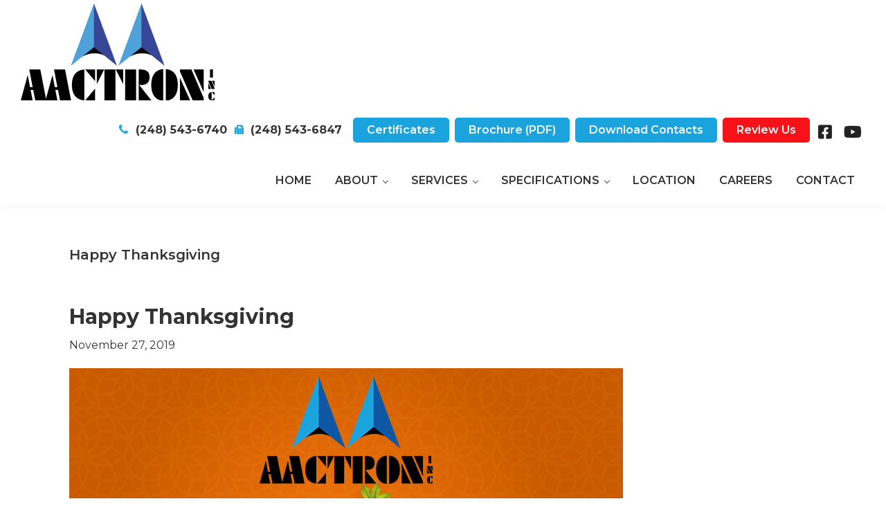

--- FILE ---
content_type: text/html; charset=UTF-8
request_url: https://www.aactron.com/tag/happy-thanksgiving/
body_size: 10069
content:
<!DOCTYPE html>
<html lang="en-US">
<head >
<meta charset="UTF-8"/>
<meta name="robots" content="noindex"/>
<meta name="viewport" content="width=device-width, initial-scale=1"/>
<title>Happy Thanksgiving — Aactron, Inc.</title>
<meta name='robots' content='max-image-preview:large'/>
<link rel='dns-prefetch' href='//www.googletagmanager.com'/>
<link rel='dns-prefetch' href='//fonts.googleapis.com'/>
<link rel="alternate" type="application/rss+xml" title="Aactron, Inc. &raquo; Feed" href="https://www.aactron.com/feed/"/>
<link rel="alternate" type="application/rss+xml" title="Aactron, Inc. &raquo; Comments Feed" href="https://www.aactron.com/comments/feed/"/>
<link rel="alternate" type="application/rss+xml" title="Aactron, Inc. &raquo; Happy Thanksgiving Tag Feed" href="https://www.aactron.com/tag/happy-thanksgiving/feed/"/>
<link rel="canonical" href="https://www.aactron.com/tag/happy-thanksgiving/"/>
<style id='wp-img-auto-sizes-contain-inline-css'>img:is([sizes=auto i],[sizes^="auto," i]){contain-intrinsic-size:3000px 1500px}</style>
<link rel="stylesheet" type="text/css" href="//www.aactron.com/wp-content/cache/wpfc-minified/f5xjx683/a4ln1.css" media="all"/>
<style id='wp-theme-inline-css'>.wp-custom-logo .site-container .title-area{max-width:280px;}</style>
<style id='wp-block-library-inline-css'>:root{--wp-block-synced-color:#7a00df;--wp-block-synced-color--rgb:122,0,223;--wp-bound-block-color:var(--wp-block-synced-color);--wp-editor-canvas-background:#ddd;--wp-admin-theme-color:#007cba;--wp-admin-theme-color--rgb:0,124,186;--wp-admin-theme-color-darker-10:#006ba1;--wp-admin-theme-color-darker-10--rgb:0,107,160.5;--wp-admin-theme-color-darker-20:#005a87;--wp-admin-theme-color-darker-20--rgb:0,90,135;--wp-admin-border-width-focus:2px}@media (min-resolution:192dpi){:root{--wp-admin-border-width-focus:1.5px}}.wp-element-button{cursor:pointer}:root .has-very-light-gray-background-color{background-color:#eee}:root .has-very-dark-gray-background-color{background-color:#313131}:root .has-very-light-gray-color{color:#eee}:root .has-very-dark-gray-color{color:#313131}:root .has-vivid-green-cyan-to-vivid-cyan-blue-gradient-background{background:linear-gradient(135deg,#00d084,#0693e3)}:root .has-purple-crush-gradient-background{background:linear-gradient(135deg,#34e2e4,#4721fb 50%,#ab1dfe)}:root .has-hazy-dawn-gradient-background{background:linear-gradient(135deg,#faaca8,#dad0ec)}:root .has-subdued-olive-gradient-background{background:linear-gradient(135deg,#fafae1,#67a671)}:root .has-atomic-cream-gradient-background{background:linear-gradient(135deg,#fdd79a,#004a59)}:root .has-nightshade-gradient-background{background:linear-gradient(135deg,#330968,#31cdcf)}:root .has-midnight-gradient-background{background:linear-gradient(135deg,#020381,#2874fc)}:root{--wp--preset--font-size--normal:16px;--wp--preset--font-size--huge:42px}.has-regular-font-size{font-size:1em}.has-larger-font-size{font-size:2.625em}.has-normal-font-size{font-size:var(--wp--preset--font-size--normal)}.has-huge-font-size{font-size:var(--wp--preset--font-size--huge)}.has-text-align-center{text-align:center}.has-text-align-left{text-align:left}.has-text-align-right{text-align:right}.has-fit-text{white-space:nowrap!important}#end-resizable-editor-section{display:none}.aligncenter{clear:both}.items-justified-left{justify-content:flex-start}.items-justified-center{justify-content:center}.items-justified-right{justify-content:flex-end}.items-justified-space-between{justify-content:space-between}.screen-reader-text{border:0;clip-path:inset(50%);height:1px;margin:-1px;overflow:hidden;padding:0;position:absolute;width:1px;word-wrap:normal!important}.screen-reader-text:focus{background-color:#ddd;clip-path:none;color:#444;display:block;font-size:1em;height:auto;left:5px;line-height:normal;padding:15px 23px 14px;text-decoration:none;top:5px;width:auto;z-index:100000}html :where(.has-border-color){border-style:solid}html :where([style*=border-top-color]){border-top-style:solid}html :where([style*=border-right-color]){border-right-style:solid}html :where([style*=border-bottom-color]){border-bottom-style:solid}html :where([style*=border-left-color]){border-left-style:solid}html :where([style*=border-width]){border-style:solid}html :where([style*=border-top-width]){border-top-style:solid}html :where([style*=border-right-width]){border-right-style:solid}html :where([style*=border-bottom-width]){border-bottom-style:solid}html :where([style*=border-left-width]){border-left-style:solid}html :where(img[class*=wp-image-]){height:auto;max-width:100%}:where(figure){margin:0 0 1em}html :where(.is-position-sticky){--wp-admin--admin-bar--position-offset:var(--wp-admin--admin-bar--height,0px)}@media screen and (max-width:600px){html :where(.is-position-sticky){--wp-admin--admin-bar--position-offset:0px}}</style><style id='wp-block-image-inline-css'>.wp-block-image>a,.wp-block-image>figure>a{display:inline-block}.wp-block-image img{box-sizing:border-box;height:auto;max-width:100%;vertical-align:bottom}@media not (prefers-reduced-motion){.wp-block-image img.hide{visibility:hidden}.wp-block-image img.show{animation:show-content-image .4s}}.wp-block-image[style*=border-radius] img,.wp-block-image[style*=border-radius]>a{border-radius:inherit}.wp-block-image.has-custom-border img{box-sizing:border-box}.wp-block-image.aligncenter{text-align:center}.wp-block-image.alignfull>a,.wp-block-image.alignwide>a{width:100%}.wp-block-image.alignfull img,.wp-block-image.alignwide img{height:auto;width:100%}.wp-block-image .aligncenter,.wp-block-image .alignleft,.wp-block-image .alignright,.wp-block-image.aligncenter,.wp-block-image.alignleft,.wp-block-image.alignright{display:table}.wp-block-image .aligncenter>figcaption,.wp-block-image .alignleft>figcaption,.wp-block-image .alignright>figcaption,.wp-block-image.aligncenter>figcaption,.wp-block-image.alignleft>figcaption,.wp-block-image.alignright>figcaption{caption-side:bottom;display:table-caption}.wp-block-image .alignleft{float:left;margin:.5em 1em .5em 0}.wp-block-image .alignright{float:right;margin:.5em 0 .5em 1em}.wp-block-image .aligncenter{margin-left:auto;margin-right:auto}.wp-block-image :where(figcaption){margin-bottom:1em;margin-top:.5em}.wp-block-image.is-style-circle-mask img{border-radius:9999px}@supports ((-webkit-mask-image:none) or (mask-image:none)) or (-webkit-mask-image:none){.wp-block-image.is-style-circle-mask img{border-radius:0;-webkit-mask-image:url('data:image/svg+xml;utf8,<svg viewBox="0 0 100 100" xmlns="http://www.w3.org/2000/svg"><circle cx="50" cy="50" r="50"/></svg>');mask-image:url('data:image/svg+xml;utf8,<svg viewBox="0 0 100 100" xmlns="http://www.w3.org/2000/svg"><circle cx="50" cy="50" r="50"/></svg>');mask-mode:alpha;-webkit-mask-position:center;mask-position:center;-webkit-mask-repeat:no-repeat;mask-repeat:no-repeat;-webkit-mask-size:contain;mask-size:contain}}:root :where(.wp-block-image.is-style-rounded img,.wp-block-image .is-style-rounded img){border-radius:9999px}.wp-block-image figure{margin:0}.wp-lightbox-container{display:flex;flex-direction:column;position:relative}.wp-lightbox-container img{cursor:zoom-in}.wp-lightbox-container img:hover+button{opacity:1}.wp-lightbox-container button{align-items:center;backdrop-filter:blur(16px) saturate(180%);background-color:#5a5a5a40;border:none;border-radius:4px;cursor:zoom-in;display:flex;height:20px;justify-content:center;opacity:0;padding:0;position:absolute;right:16px;text-align:center;top:16px;width:20px;z-index:100}@media not (prefers-reduced-motion){.wp-lightbox-container button{transition:opacity .2s ease}}.wp-lightbox-container button:focus-visible{outline:3px auto #5a5a5a40;outline:3px auto -webkit-focus-ring-color;outline-offset:3px}.wp-lightbox-container button:hover{cursor:pointer;opacity:1}.wp-lightbox-container button:focus{opacity:1}.wp-lightbox-container button:focus,.wp-lightbox-container button:hover,.wp-lightbox-container button:not(:hover):not(:active):not(.has-background){background-color:#5a5a5a40;border:none}.wp-lightbox-overlay{box-sizing:border-box;cursor:zoom-out;height:100vh;left:0;overflow:hidden;position:fixed;top:0;visibility:hidden;width:100%;z-index:100000}.wp-lightbox-overlay .close-button{align-items:center;cursor:pointer;display:flex;justify-content:center;min-height:40px;min-width:40px;padding:0;position:absolute;right:calc(env(safe-area-inset-right) + 16px);top:calc(env(safe-area-inset-top) + 16px);z-index:5000000}.wp-lightbox-overlay .close-button:focus,.wp-lightbox-overlay .close-button:hover,.wp-lightbox-overlay .close-button:not(:hover):not(:active):not(.has-background){background:none;border:none}.wp-lightbox-overlay .lightbox-image-container{height:var(--wp--lightbox-container-height);left:50%;overflow:hidden;position:absolute;top:50%;transform:translate(-50%,-50%);transform-origin:top left;width:var(--wp--lightbox-container-width);z-index:9999999999}.wp-lightbox-overlay .wp-block-image{align-items:center;box-sizing:border-box;display:flex;height:100%;justify-content:center;margin:0;position:relative;transform-origin:0 0;width:100%;z-index:3000000}.wp-lightbox-overlay .wp-block-image img{height:var(--wp--lightbox-image-height);min-height:var(--wp--lightbox-image-height);min-width:var(--wp--lightbox-image-width);width:var(--wp--lightbox-image-width)}.wp-lightbox-overlay .wp-block-image figcaption{display:none}.wp-lightbox-overlay button{background:none;border:none}.wp-lightbox-overlay .scrim{background-color:#fff;height:100%;opacity:.9;position:absolute;width:100%;z-index:2000000}.wp-lightbox-overlay.active{visibility:visible}@media not (prefers-reduced-motion){.wp-lightbox-overlay.active{animation:turn-on-visibility .25s both}.wp-lightbox-overlay.active img{animation:turn-on-visibility .35s both}.wp-lightbox-overlay.show-closing-animation:not(.active){animation:turn-off-visibility .35s both}.wp-lightbox-overlay.show-closing-animation:not(.active) img{animation:turn-off-visibility .25s both}.wp-lightbox-overlay.zoom.active{animation:none;opacity:1;visibility:visible}.wp-lightbox-overlay.zoom.active .lightbox-image-container{animation:lightbox-zoom-in .4s}.wp-lightbox-overlay.zoom.active .lightbox-image-container img{animation:none}.wp-lightbox-overlay.zoom.active .scrim{animation:turn-on-visibility .4s forwards}.wp-lightbox-overlay.zoom.show-closing-animation:not(.active){animation:none}.wp-lightbox-overlay.zoom.show-closing-animation:not(.active) .lightbox-image-container{animation:lightbox-zoom-out .4s}.wp-lightbox-overlay.zoom.show-closing-animation:not(.active) .lightbox-image-container img{animation:none}.wp-lightbox-overlay.zoom.show-closing-animation:not(.active) .scrim{animation:turn-off-visibility .4s forwards}}@keyframes show-content-image{0%{visibility:hidden}99%{visibility:hidden}to{visibility:visible}}@keyframes turn-on-visibility{0%{opacity:0}to{opacity:1}}@keyframes turn-off-visibility{0%{opacity:1;visibility:visible}99%{opacity:0;visibility:visible}to{opacity:0;visibility:hidden}}@keyframes lightbox-zoom-in{0%{transform:translate(calc((-100vw + var(--wp--lightbox-scrollbar-width))/2 + var(--wp--lightbox-initial-left-position)),calc(-50vh + var(--wp--lightbox-initial-top-position))) scale(var(--wp--lightbox-scale))}to{transform:translate(-50%,-50%) scale(1)}}@keyframes lightbox-zoom-out{0%{transform:translate(-50%,-50%) scale(1);visibility:visible}99%{visibility:visible}to{transform:translate(calc((-100vw + var(--wp--lightbox-scrollbar-width))/2 + var(--wp--lightbox-initial-left-position)),calc(-50vh + var(--wp--lightbox-initial-top-position))) scale(var(--wp--lightbox-scale));visibility:hidden}}</style>
<style id='wp-block-paragraph-inline-css'>.is-small-text{font-size:.875em}.is-regular-text{font-size:1em}.is-large-text{font-size:2.25em}.is-larger-text{font-size:3em}.has-drop-cap:not(:focus):first-letter{float:left;font-size:8.4em;font-style:normal;font-weight:100;line-height:.68;margin:.05em .1em 0 0;text-transform:uppercase}body.rtl .has-drop-cap:not(:focus):first-letter{float:none;margin-left:.1em}p.has-drop-cap.has-background{overflow:hidden}:root :where(p.has-background){padding:1.25em 2.375em}:where(p.has-text-color:not(.has-link-color)) a{color:inherit}p.has-text-align-left[style*="writing-mode:vertical-lr"],p.has-text-align-right[style*="writing-mode:vertical-rl"]{rotate:180deg}</style>
<style id='global-styles-inline-css'>:root{--wp--preset--aspect-ratio--square:1;--wp--preset--aspect-ratio--4-3:4/3;--wp--preset--aspect-ratio--3-4:3/4;--wp--preset--aspect-ratio--3-2:3/2;--wp--preset--aspect-ratio--2-3:2/3;--wp--preset--aspect-ratio--16-9:16/9;--wp--preset--aspect-ratio--9-16:9/16;--wp--preset--color--black:#000000;--wp--preset--color--cyan-bluish-gray:#abb8c3;--wp--preset--color--white:#ffffff;--wp--preset--color--pale-pink:#f78da7;--wp--preset--color--vivid-red:#cf2e2e;--wp--preset--color--luminous-vivid-orange:#ff6900;--wp--preset--color--luminous-vivid-amber:#fcb900;--wp--preset--color--light-green-cyan:#7bdcb5;--wp--preset--color--vivid-green-cyan:#00d084;--wp--preset--color--pale-cyan-blue:#8ed1fc;--wp--preset--color--vivid-cyan-blue:#0693e3;--wp--preset--color--vivid-purple:#9b51e0;--wp--preset--color--theme-primary:#1ba3dd;--wp--preset--color--theme-secondary:#1ba3dd;--wp--preset--gradient--vivid-cyan-blue-to-vivid-purple:linear-gradient(135deg,rgb(6,147,227) 0%,rgb(155,81,224) 100%);--wp--preset--gradient--light-green-cyan-to-vivid-green-cyan:linear-gradient(135deg,rgb(122,220,180) 0%,rgb(0,208,130) 100%);--wp--preset--gradient--luminous-vivid-amber-to-luminous-vivid-orange:linear-gradient(135deg,rgb(252,185,0) 0%,rgb(255,105,0) 100%);--wp--preset--gradient--luminous-vivid-orange-to-vivid-red:linear-gradient(135deg,rgb(255,105,0) 0%,rgb(207,46,46) 100%);--wp--preset--gradient--very-light-gray-to-cyan-bluish-gray:linear-gradient(135deg,rgb(238,238,238) 0%,rgb(169,184,195) 100%);--wp--preset--gradient--cool-to-warm-spectrum:linear-gradient(135deg,rgb(74,234,220) 0%,rgb(151,120,209) 20%,rgb(207,42,186) 40%,rgb(238,44,130) 60%,rgb(251,105,98) 80%,rgb(254,248,76) 100%);--wp--preset--gradient--blush-light-purple:linear-gradient(135deg,rgb(255,206,236) 0%,rgb(152,150,240) 100%);--wp--preset--gradient--blush-bordeaux:linear-gradient(135deg,rgb(254,205,165) 0%,rgb(254,45,45) 50%,rgb(107,0,62) 100%);--wp--preset--gradient--luminous-dusk:linear-gradient(135deg,rgb(255,203,112) 0%,rgb(199,81,192) 50%,rgb(65,88,208) 100%);--wp--preset--gradient--pale-ocean:linear-gradient(135deg,rgb(255,245,203) 0%,rgb(182,227,212) 50%,rgb(51,167,181) 100%);--wp--preset--gradient--electric-grass:linear-gradient(135deg,rgb(202,248,128) 0%,rgb(113,206,126) 100%);--wp--preset--gradient--midnight:linear-gradient(135deg,rgb(2,3,129) 0%,rgb(40,116,252) 100%);--wp--preset--font-size--small:12px;--wp--preset--font-size--medium:20px;--wp--preset--font-size--large:20px;--wp--preset--font-size--x-large:42px;--wp--preset--font-size--normal:18px;--wp--preset--font-size--larger:24px;--wp--preset--spacing--20:0.44rem;--wp--preset--spacing--30:0.67rem;--wp--preset--spacing--40:1rem;--wp--preset--spacing--50:1.5rem;--wp--preset--spacing--60:2.25rem;--wp--preset--spacing--70:3.38rem;--wp--preset--spacing--80:5.06rem;--wp--preset--shadow--natural:6px 6px 9px rgba(0, 0, 0, 0.2);--wp--preset--shadow--deep:12px 12px 50px rgba(0, 0, 0, 0.4);--wp--preset--shadow--sharp:6px 6px 0px rgba(0, 0, 0, 0.2);--wp--preset--shadow--outlined:6px 6px 0px -3px rgb(255, 255, 255), 6px 6px rgb(0, 0, 0);--wp--preset--shadow--crisp:6px 6px 0px rgb(0, 0, 0);}:where(.is-layout-flex){gap:0.5em;}:where(.is-layout-grid){gap:0.5em;}body .is-layout-flex{display:flex;}.is-layout-flex{flex-wrap:wrap;align-items:center;}.is-layout-flex > :is(*, div){margin:0;}body .is-layout-grid{display:grid;}.is-layout-grid > :is(*, div){margin:0;}:where(.wp-block-columns.is-layout-flex){gap:2em;}:where(.wp-block-columns.is-layout-grid){gap:2em;}:where(.wp-block-post-template.is-layout-flex){gap:1.25em;}:where(.wp-block-post-template.is-layout-grid){gap:1.25em;}.has-black-color{color:var(--wp--preset--color--black) !important;}.has-cyan-bluish-gray-color{color:var(--wp--preset--color--cyan-bluish-gray) !important;}.has-white-color{color:var(--wp--preset--color--white) !important;}.has-pale-pink-color{color:var(--wp--preset--color--pale-pink) !important;}.has-vivid-red-color{color:var(--wp--preset--color--vivid-red) !important;}.has-luminous-vivid-orange-color{color:var(--wp--preset--color--luminous-vivid-orange) !important;}.has-luminous-vivid-amber-color{color:var(--wp--preset--color--luminous-vivid-amber) !important;}.has-light-green-cyan-color{color:var(--wp--preset--color--light-green-cyan) !important;}.has-vivid-green-cyan-color{color:var(--wp--preset--color--vivid-green-cyan) !important;}.has-pale-cyan-blue-color{color:var(--wp--preset--color--pale-cyan-blue) !important;}.has-vivid-cyan-blue-color{color:var(--wp--preset--color--vivid-cyan-blue) !important;}.has-vivid-purple-color{color:var(--wp--preset--color--vivid-purple) !important;}.has-black-background-color{background-color:var(--wp--preset--color--black) !important;}.has-cyan-bluish-gray-background-color{background-color:var(--wp--preset--color--cyan-bluish-gray) !important;}.has-white-background-color{background-color:var(--wp--preset--color--white) !important;}.has-pale-pink-background-color{background-color:var(--wp--preset--color--pale-pink) !important;}.has-vivid-red-background-color{background-color:var(--wp--preset--color--vivid-red) !important;}.has-luminous-vivid-orange-background-color{background-color:var(--wp--preset--color--luminous-vivid-orange) !important;}.has-luminous-vivid-amber-background-color{background-color:var(--wp--preset--color--luminous-vivid-amber) !important;}.has-light-green-cyan-background-color{background-color:var(--wp--preset--color--light-green-cyan) !important;}.has-vivid-green-cyan-background-color{background-color:var(--wp--preset--color--vivid-green-cyan) !important;}.has-pale-cyan-blue-background-color{background-color:var(--wp--preset--color--pale-cyan-blue) !important;}.has-vivid-cyan-blue-background-color{background-color:var(--wp--preset--color--vivid-cyan-blue) !important;}.has-vivid-purple-background-color{background-color:var(--wp--preset--color--vivid-purple) !important;}.has-black-border-color{border-color:var(--wp--preset--color--black) !important;}.has-cyan-bluish-gray-border-color{border-color:var(--wp--preset--color--cyan-bluish-gray) !important;}.has-white-border-color{border-color:var(--wp--preset--color--white) !important;}.has-pale-pink-border-color{border-color:var(--wp--preset--color--pale-pink) !important;}.has-vivid-red-border-color{border-color:var(--wp--preset--color--vivid-red) !important;}.has-luminous-vivid-orange-border-color{border-color:var(--wp--preset--color--luminous-vivid-orange) !important;}.has-luminous-vivid-amber-border-color{border-color:var(--wp--preset--color--luminous-vivid-amber) !important;}.has-light-green-cyan-border-color{border-color:var(--wp--preset--color--light-green-cyan) !important;}.has-vivid-green-cyan-border-color{border-color:var(--wp--preset--color--vivid-green-cyan) !important;}.has-pale-cyan-blue-border-color{border-color:var(--wp--preset--color--pale-cyan-blue) !important;}.has-vivid-cyan-blue-border-color{border-color:var(--wp--preset--color--vivid-cyan-blue) !important;}.has-vivid-purple-border-color{border-color:var(--wp--preset--color--vivid-purple) !important;}.has-vivid-cyan-blue-to-vivid-purple-gradient-background{background:var(--wp--preset--gradient--vivid-cyan-blue-to-vivid-purple) !important;}.has-light-green-cyan-to-vivid-green-cyan-gradient-background{background:var(--wp--preset--gradient--light-green-cyan-to-vivid-green-cyan) !important;}.has-luminous-vivid-amber-to-luminous-vivid-orange-gradient-background{background:var(--wp--preset--gradient--luminous-vivid-amber-to-luminous-vivid-orange) !important;}.has-luminous-vivid-orange-to-vivid-red-gradient-background{background:var(--wp--preset--gradient--luminous-vivid-orange-to-vivid-red) !important;}.has-very-light-gray-to-cyan-bluish-gray-gradient-background{background:var(--wp--preset--gradient--very-light-gray-to-cyan-bluish-gray) !important;}.has-cool-to-warm-spectrum-gradient-background{background:var(--wp--preset--gradient--cool-to-warm-spectrum) !important;}.has-blush-light-purple-gradient-background{background:var(--wp--preset--gradient--blush-light-purple) !important;}.has-blush-bordeaux-gradient-background{background:var(--wp--preset--gradient--blush-bordeaux) !important;}.has-luminous-dusk-gradient-background{background:var(--wp--preset--gradient--luminous-dusk) !important;}.has-pale-ocean-gradient-background{background:var(--wp--preset--gradient--pale-ocean) !important;}.has-electric-grass-gradient-background{background:var(--wp--preset--gradient--electric-grass) !important;}.has-midnight-gradient-background{background:var(--wp--preset--gradient--midnight) !important;}.has-small-font-size{font-size:var(--wp--preset--font-size--small) !important;}.has-medium-font-size{font-size:var(--wp--preset--font-size--medium) !important;}.has-large-font-size{font-size:var(--wp--preset--font-size--large) !important;}.has-x-large-font-size{font-size:var(--wp--preset--font-size--x-large) !important;}</style>
<style id='classic-theme-styles-inline-css'>.wp-block-button__link{color:#fff;background-color:#32373c;border-radius:9999px;box-shadow:none;text-decoration:none;padding:calc(.667em + 2px) calc(1.333em + 2px);font-size:1.125em}.wp-block-file__button{background:#32373c;color:#fff;text-decoration:none}</style>
<link rel="stylesheet" type="text/css" href="//www.aactron.com/wp-content/cache/wpfc-minified/12ggn33m/a4ln1.css" media="all"/>
<style id='wp-theme-gutenberg-inline-css'>.gb-block-post-grid .gb-post-grid-items h2 a:hover{color:#1ba3dd;}
.site-container .wp-block-button .wp-block-button__link{background-color:#1ba3dd;}
.wp-block-button .wp-block-button__link:not(.has-background),
.wp-block-button .wp-block-button__link:not(.has-background):focus,
.wp-block-button .wp-block-button__link:not(.has-background):hover{color:#333333;}
.site-container .wp-block-button.is-style-outline .wp-block-button__link{color:#1ba3dd;}
.site-container .wp-block-button.is-style-outline .wp-block-button__link:focus, .site-container .wp-block-button.is-style-outline .wp-block-button__link:hover{color:#3ec6ff;}
.site-container .has-small-font-size{font-size:12px;}
.site-container .has-normal-font-size{font-size:18px;}
.site-container .has-large-font-size{font-size:20px;}
.site-container .has-larger-font-size{font-size:24px;}
.site-container .has-theme-primary-color, .site-container .wp-block-button .wp-block-button__link.has-theme-primary-color, .site-container .wp-block-button.is-style-outline .wp-block-button__link.has-theme-primary-color{color:#1ba3dd;}
.site-container .has-theme-primary-background-color, .site-container .wp-block-button .wp-block-button__link.has-theme-primary-background-color, .site-container .wp-block-pullquote.is-style-solid-color.has-theme-primary-background-color{background-color:#1ba3dd;}
.site-container .has-theme-secondary-color, .site-container .wp-block-button .wp-block-button__link.has-theme-secondary-color, .site-container .wp-block-button.is-style-outline .wp-block-button__link.has-theme-secondary-color{color:#1ba3dd;}
.site-container .has-theme-secondary-background-color, .site-container .wp-block-button .wp-block-button__link.has-theme-secondary-background-color, .site-container .wp-block-pullquote.is-style-solid-color.has-theme-secondary-background-color{background-color:#1ba3dd;}</style>
<style id='kadence-blocks-global-variables-inline-css'>:root{--global-kb-font-size-sm:clamp(0.8rem, 0.73rem + 0.217vw, 0.9rem);--global-kb-font-size-md:clamp(1.1rem, 0.995rem + 0.326vw, 1.25rem);--global-kb-font-size-lg:clamp(1.75rem, 1.576rem + 0.543vw, 2rem);--global-kb-font-size-xl:clamp(2.25rem, 1.728rem + 1.63vw, 3rem);--global-kb-font-size-xxl:clamp(2.5rem, 1.456rem + 3.26vw, 4rem);--global-kb-font-size-xxxl:clamp(2.75rem, 0.489rem + 7.065vw, 6rem);}:root{--global-palette1:#3182CE;--global-palette2:#2B6CB0;--global-palette3:#1A202C;--global-palette4:#2D3748;--global-palette5:#4A5568;--global-palette6:#718096;--global-palette7:#EDF2F7;--global-palette8:#F7FAFC;--global-palette9:#ffffff;}</style>
<script data-wpfc-render="false">(function(){let events=["mousemove", "wheel", "scroll", "touchstart", "touchmove"];let fired=false;events.forEach(function(event){window.addEventListener(event, function(){if(fired===false){fired=true;setTimeout(function(){ (function(d,s){var f=d.getElementsByTagName(s)[0];j=d.createElement(s);j.setAttribute('src', 'https://www.googletagmanager.com/gtag/js?id=GT-WV3LCSS');j.setAttribute('id', 'google_gtagjs-js');f.parentNode.insertBefore(j,f);})(document,'script'); }, 100);}},{once: true});});})();</script>
<meta name="generator" content="Powered by LayerSlider 8.1.2 - Build Heros, Sliders, and Popups. Create Animations and Beautiful, Rich Web Content as Easy as Never Before on WordPress."/>
<link rel="https://api.w.org/" href="https://www.aactron.com/wp-json/"/><link rel="alternate" title="JSON" type="application/json" href="https://www.aactron.com/wp-json/wp/v2/tags/29"/><link rel="EditURI" type="application/rsd+xml" title="RSD" href="https://www.aactron.com/xmlrpc.php?rsd"/>
<meta name="generator" content="Site Kit by Google 1.167.0"/><link rel="icon" href="https://www.aactron.com/wp-content/uploads/2022/10/cropped-AActron-icon-32x32.png" sizes="32x32"/>
<link rel="icon" href="https://www.aactron.com/wp-content/uploads/2022/10/cropped-AActron-icon-192x192.png" sizes="192x192"/>
<link rel="apple-touch-icon" href="https://www.aactron.com/wp-content/uploads/2022/10/cropped-AActron-icon-180x180.png"/>
<meta name="msapplication-TileImage" content="https://www.aactron.com/wp-content/uploads/2022/10/cropped-AActron-icon-270x270.png"/>
</head>
<body data-rsssl=1 class="archive tag tag-happy-thanksgiving tag-29 wp-custom-logo wp-embed-responsive wp-theme-genesis wp-child-theme-tpl-340 full-width-content genesis-breadcrumbs-hidden genesis-footer-widgets-visible" itemscope itemtype="https://schema.org/WebPage"><div class="site-container"><ul class="genesis-skip-link"><li><a href="#genesis-nav-primary" class="screen-reader-shortcut"> Skip to primary navigation</a></li><li><a href="#genesis-content" class="screen-reader-shortcut"> Skip to main content</a></li><li><a href="#genesis-footer-widgets" class="screen-reader-shortcut"> Skip to footer</a></li></ul><header class="site-header" itemscope itemtype="https://schema.org/WPHeader"><div class="wrap"><div class="title-area"><a href="https://www.aactron.com/" class="custom-logo-link" rel="home"><img width="560" height="280" src="https://www.aactron.com/wp-content/uploads/2021/03/Aactron-Logo.png" class="custom-logo" alt="Aactron, Inc." decoding="async" fetchpriority="high" srcset="https://www.aactron.com/wp-content/uploads/2021/03/Aactron-Logo.png 560w, https://www.aactron.com/wp-content/uploads/2021/03/Aactron-Logo-300x150.png 300w" sizes="(max-width: 560px) 100vw, 560px"/></a><p class="site-title" itemprop="headline">Aactron, Inc.</p><p class="site-description" itemprop="description">Madison Heights, MI</p></div><div class="widget-area header-widget-area"><section id="custom_post_widget-4" class="widget widget_custom_post_widget"><div class="widget-wrap"><p><img decoding="async" class="alignnone size-full wp-image-1162" src="https://www.aactron.com/wp-content/uploads/2015/04/icon-phone.png" alt="" width="16" height="16"/> <strong>(248) 543-6740</strong> <img decoding="async" class="alignnone size-full wp-image-1163" src="https://www.aactron.com/wp-content/uploads/2015/04/icon-fax.png" alt="" width="16" height="16"/> <strong><span style="margin-right: 10px;">(248) 543-6847</span></strong> <a class="button" href="https://www.aactron.com/certificates/">Certificates</a> <a class="button" href="https://www.aactron.com/wp-content/uploads/2024/02/Aactron.CapabilityLineCard.PaintPretreatProductsServices.pdf" target="_blank" rel="noopener noreferrer">Brochure (PDF)</a> <a class="button" href="https://www.aactron.com/wp-content/uploads/2019/08/Aactron-Contact-and-Facility-Information.2019-1.pdf" target="_blank" rel="noopener noreferrer">Download Contacts</a> <a class="button button-red" href="https://g.page/aactron/review" target="_blank" rel="noopener noreferrer">Review Us</a> <a href="https://www.facebook.com/Aactron-139867046182259/" target="_blank" rel="noopener noreferrer"><img decoding="async" class="alignnone size-full wp-image-1160" src="https://www.aactron.com/wp-content/uploads/2015/04/icon-fb.png" alt="" width="23" height="23"/></a> <a href="https://www.youtube.com/channel/UCMsRaxpIOvBwcm3Isogb8OA" target="_blank" rel="noopener"><img decoding="async" class="alignnone size-full wp-image-1161" src="https://www.aactron.com/wp-content/uploads/2015/04/icon-yt.png" alt="" width="27" height="23"/></a></p></div></section></div><nav class="nav-primary" aria-label="Main" itemscope itemtype="https://schema.org/SiteNavigationElement" id="genesis-nav-primary"><div class="wrap"><ul id="menu-main-menu" class="menu genesis-nav-menu menu-primary js-superfish"><li id="menu-item-25" class="menu-item menu-item-type-post_type menu-item-object-page menu-item-home menu-item-25"><a href="https://www.aactron.com/" itemprop="url"><span itemprop="name">Home</span></a></li> <li id="menu-item-24" class="menu-item menu-item-type-post_type menu-item-object-page menu-item-has-children menu-item-24"><a href="https://www.aactron.com/about-us/" itemprop="url"><span itemprop="name">About</span></a> <ul class="sub-menu"> <li id="menu-item-669" class="menu-item menu-item-type-post_type menu-item-object-page menu-item-669"><a href="https://www.aactron.com/about-us/testimonials/" itemprop="url"><span itemprop="name">Testimonials</span></a></li> <li id="menu-item-890" class="menu-item menu-item-type-post_type menu-item-object-page current_page_parent menu-item-890"><a href="https://www.aactron.com/blog/" itemprop="url"><span itemprop="name">Blog</span></a></li> </ul> </li> <li id="menu-item-212" class="menu-item menu-item-type-post_type menu-item-object-page menu-item-has-children menu-item-212"><a href="https://www.aactron.com/services/" itemprop="url"><span itemprop="name">Services</span></a> <ul class="sub-menu"> <li id="menu-item-219" class="menu-item menu-item-type-post_type menu-item-object-page menu-item-219"><a href="https://www.aactron.com/services/automotivetruck/" itemprop="url"><span itemprop="name">Automotive / Truck</span></a></li> <li id="menu-item-216" class="menu-item menu-item-type-post_type menu-item-object-page menu-item-216"><a href="https://www.aactron.com/services/aerospace/" itemprop="url"><span itemprop="name">Aerospace &#038; Aircraft</span></a></li> <li id="menu-item-218" class="menu-item menu-item-type-post_type menu-item-object-page menu-item-218"><a href="https://www.aactron.com/services/military/" itemprop="url"><span itemprop="name">Defense / Military</span></a></li> <li id="menu-item-215" class="menu-item menu-item-type-post_type menu-item-object-page menu-item-215"><a href="https://www.aactron.com/services/heavy-industrial/" itemprop="url"><span itemprop="name">Heavy Truck &#038; Commercial</span></a></li> <li id="menu-item-217" class="menu-item menu-item-type-post_type menu-item-object-page menu-item-217"><a href="https://www.aactron.com/services/machine-tools/" itemprop="url"><span itemprop="name">Oil &#038; Mining</span></a></li> <li id="menu-item-214" class="menu-item menu-item-type-post_type menu-item-object-page menu-item-214"><a href="https://www.aactron.com/services/robotics/" itemprop="url"><span itemprop="name">Wind &#038; Solar Power</span></a></li> </ul> </li> <li id="menu-item-863" class="menu-item menu-item-type-post_type menu-item-object-page menu-item-has-children menu-item-863"><a href="https://www.aactron.com/specifications/" itemprop="url"><span itemprop="name">Specifications</span></a> <ul class="sub-menu"> <li id="menu-item-220" class="menu-item menu-item-type-post_type menu-item-object-page menu-item-220"><a href="https://www.aactron.com/standard-documentation-testing-treatments/" itemprop="url"><span itemprop="name">Standard Documentation, Testing &#038; Treatments</span></a></li> <li id="menu-item-221" class="menu-item menu-item-type-post_type menu-item-object-page menu-item-221"><a href="https://www.aactron.com/terms-and-conditions/" itemprop="url"><span itemprop="name">Terms and Conditions</span></a></li> <li id="menu-item-242" class="menu-item menu-item-type-post_type menu-item-object-page menu-item-242"><a href="https://www.aactron.com/paint-pretreatment/" itemprop="url"><span itemprop="name">Capabilities – Line Card</span></a></li> <li id="menu-item-378" class="menu-item menu-item-type-post_type menu-item-object-page menu-item-378"><a href="https://www.aactron.com/certificates/" itemprop="url"><span itemprop="name">Approvals And Certifications</span></a></li> </ul> </li> <li id="menu-item-22" class="menu-item menu-item-type-post_type menu-item-object-page menu-item-22"><a href="https://www.aactron.com/location/" itemprop="url"><span itemprop="name">Location</span></a></li> <li id="menu-item-1440" class="menu-item menu-item-type-post_type menu-item-object-page menu-item-1440"><a href="https://www.aactron.com/careers/" itemprop="url"><span itemprop="name">Careers</span></a></li> <li id="menu-item-21" class="menu-item menu-item-type-post_type menu-item-object-page menu-item-21"><a href="https://www.aactron.com/contact-us/" itemprop="url"><span itemprop="name">Contact</span></a></li> </ul></div></nav></div></header><div class="site-inner"><div class="content-sidebar-wrap"><main class="content" id="genesis-content"><div class="archive-description taxonomy-archive-description taxonomy-description"><h1 class="archive-title">Happy Thanksgiving</h1></div><article class="post-1058 post type-post status-publish format-standard has-post-thumbnail category-news tag-happy-thanksgiving tag-phosphate tag-precision-coating-applications entry" aria-label="Happy Thanksgiving" itemscope itemtype="https://schema.org/CreativeWork"><header class="entry-header"><h2 class="entry-title" itemprop="headline"><a class="entry-title-link" rel="bookmark" href="https://www.aactron.com/happy-thanksgiving/">Happy Thanksgiving</a></h2>
<p class="entry-meta"><time class="entry-time" itemprop="datePublished" datetime="2019-11-27T10:45:12-05:00">November 27, 2019</time> </p></header><div class="entry-content" itemprop="text"> <figure class="wp-block-image"><img decoding="async" width="800" height="533" src="https://www.aactron.com/wp-content/uploads/2019/11/AACTRON-Thanksgiving-2019.jpg" alt="" class="wp-image-1059" srcset="https://www.aactron.com/wp-content/uploads/2019/11/AACTRON-Thanksgiving-2019.jpg 800w, https://www.aactron.com/wp-content/uploads/2019/11/AACTRON-Thanksgiving-2019-300x200.jpg 300w, https://www.aactron.com/wp-content/uploads/2019/11/AACTRON-Thanksgiving-2019-768x512.jpg 768w" sizes="(max-width: 800px) 100vw, 800px"/><figcaption> From the team at Aactron, we want to wish you a Happy Thanksgiving! </figcaption></figure> <p>The holiday season is traditionally a time of reflection on what’s important. We are very grateful to have the opportunity to serve our clients new and old. Aactron is more than a phosphating company known for our precision coating applications, we aim to provide our customers a trustworthy partner for vital projects in some of our country’s most dynamic industries. </p> <p>Enjoy the season with one another and your families at home. We look forward to a great end of 2019 at Aactron, and a wonderful year ahead! </p></div><footer class="entry-footer"><p class="entry-meta"><span class="entry-categories">Filed Under: <a href="https://www.aactron.com/category/news/" rel="category tag">News</a></span> <span class="entry-tags">Tagged With: <a href="https://www.aactron.com/tag/happy-thanksgiving/" rel="tag">Happy Thanksgiving</a>, <a href="https://www.aactron.com/tag/phosphate/" rel="tag">phosphate</a>, <a href="https://www.aactron.com/tag/precision-coating-applications/" rel="tag">precision coating applications</a></span></p></footer></article></main></div></div><div class="footer-widgets" id="genesis-footer-widgets"><h2 class="genesis-sidebar-title screen-reader-text">Footer</h2><div class="wrap"><div class="widget-area footer-widgets-1 footer-widget-area"><section id="media_image-2" class="widget widget_media_image"><div class="widget-wrap"><img width="203" height="101" src="https://www.aactron.com/wp-content/uploads/2021/03/aactron-logo-footer1.png" class="image wp-image-1196 attachment-full size-full" alt="" style="max-width: 100%; height: auto;" decoding="async" loading="lazy"/></div></section>
<section id="text-2" class="widget widget_text"><div class="widget-wrap">			<div class="textwidget"><p><strong>Aactron, Inc.</strong><br /> <a href="https://goo.gl/maps/swjsMdTbEXEhYk5v8" target="_blank" rel="noopener">29306 Stephenson Hwy<br /> Madison Heights, MI 48071</a></p> <p><strong>Phone:</strong> (248) 543-6740<br /> <strong>Fax:</strong> (248) 543-6847</p></div></div></section></div><div class="widget-area footer-widgets-2 footer-widget-area"><section id="text-3" class="widget widget_text"><div class="widget-wrap"><h3 class="widgettitle widget-title">HOURS</h3>
<div class="textwidget"><p><strong>Shipping &amp; Receiving Open:</strong><br /> Mon – Fri: 7:00am – 3:00pm</p> <p><strong>Office Open:</strong><br /> Mon – Fri: 7:00am – 3:30pm</p></div></div></section>
<section id="lsi_widget-2" class="widget widget_lsi_widget"><div class="widget-wrap"><h3 class="widgettitle widget-title">Connect With Us</h3> <ul class="lsi-social-icons icon-set-lsi_widget-2" style="text-align: left"><li class="lsi-social-facebook"><a rel="nofollow noopener noreferrer" title="Facebook" aria-label="Facebook" href="https://www.facebook.com/Aactron-139867046182259/" target="_blank"><i class="lsicon lsicon-facebook"></i></a></li><li class="lsi-social-youtube"><a rel="nofollow noopener noreferrer" title="YouTube" aria-label="YouTube" href="https://www.youtube.com/channel/UCMsRaxpIOvBwcm3Isogb8OA" target="_blank"><i class="lsicon lsicon-youtube"></i></a></li></ul></div></section></div><div class="widget-area footer-widgets-3 footer-widget-area"><section id="nav_menu-4" class="widget widget_nav_menu"><div class="widget-wrap"><h3 class="widgettitle widget-title">SERVICES</h3> <nav class="menu-secondary-menu-container" aria-label="SERVICES"><ul id="menu-secondary-menu" class="menu"><li id="menu-item-186" class="menu-item menu-item-type-post_type menu-item-object-page menu-item-186"><a href="https://www.aactron.com/services/automotivetruck/" itemprop="url">Automotive / Truck</a></li> <li id="menu-item-204" class="menu-item menu-item-type-post_type menu-item-object-page menu-item-204"><a href="https://www.aactron.com/services/aerospace/" itemprop="url">Aerospace &#038; Aircraft</a></li> <li id="menu-item-208" class="menu-item menu-item-type-post_type menu-item-object-page menu-item-208"><a href="https://www.aactron.com/services/military/" itemprop="url">Defense / Military</a></li> <li id="menu-item-206" class="menu-item menu-item-type-post_type menu-item-object-page menu-item-206"><a href="https://www.aactron.com/services/heavy-industrial/" itemprop="url">Heavy Truck &#038; Commercial</a></li> <li id="menu-item-207" class="menu-item menu-item-type-post_type menu-item-object-page menu-item-207"><a href="https://www.aactron.com/services/machine-tools/" itemprop="url">Oil &#038; Mining</a></li> <li id="menu-item-209" class="menu-item menu-item-type-post_type menu-item-object-page menu-item-209"><a href="https://www.aactron.com/services/robotics/" itemprop="url">Wind &#038; Solar Power</a></li> </ul></nav></div></section></div></div></div><footer class="site-footer" itemscope itemtype="https://schema.org/WPFooter"><div class="wrap"><p>Copyright &#xA9;&nbsp;2025 · Aactron, Inc. · Site by <a href="http://www.omacomp.com" target="_blank">OMA Comp</a></p></div></footer></div><noscript id="wpfc-google-fonts"><link href="https://fonts.googleapis.com/css?family=Lato:100,100i,200,200i,300,300i,400,400i,500,500i,600,600i,700,700i,800,800i,900,900i%7COpen+Sans:100,100i,200,200i,300,300i,400,400i,500,500i,600,600i,700,700i,800,800i,900,900i%7CIndie+Flower:100,100i,200,200i,300,300i,400,400i,500,500i,600,600i,700,700i,800,800i,900,900i%7COswald:100,100i,200,200i,300,300i,400,400i,500,500i,600,600i,700,700i,800,800i,900,900i" rel="stylesheet">
<link rel='stylesheet' id='wp-theme-fonts-css' href='https://fonts.googleapis.com/css2?family=Montserrat%3Aital%2Cwght%400%2C400%3B0%2C500%3B0%2C600%3B0%2C700%3B1%2C400&#038;display=swap&#038;ver=3.4.0' media='all'/>
</noscript>
<script id="layerslider-utils-js-extra">var LS_Meta={"v":"8.1.2","fixGSAP":"1"};
//# sourceURL=layerslider-utils-js-extra</script>
<script id="tpl-3.4.0-responsive-menu-js-extra">var genesis_responsive_menu={"mainMenu":"Menu","menuIconClass":"dashicons-before dashicons-menu","subMenu":"Submenu","subMenuIconClass":"dashicons-before dashicons-arrow-down-alt2","menuClasses":{"others":[".nav-primary"]}};
//# sourceURL=tpl-3.4.0-responsive-menu-js-extra</script>
<script src='//www.aactron.com/wp-content/cache/wpfc-minified/9l7g6tms/a4ln1.js'></script>
<script id="google_gtagjs-js-after">window.dataLayer=window.dataLayer||[];function gtag(){dataLayer.push(arguments);}
gtag("set","linker",{"domains":["www.aactron.com"]});
gtag("js", new Date());
gtag("set", "developer_id.dZTNiMT", true);
gtag("config", "GT-WV3LCSS");
//# sourceURL=google_gtagjs-js-after</script>
<script type="speculationrules">{"prefetch":[{"source":"document","where":{"and":[{"href_matches":"/*"},{"not":{"href_matches":["/wp-*.php","/wp-admin/*","/wp-content/uploads/*","/wp-content/*","/wp-content/plugins/*","/wp-content/themes/tpl-3.4.0/*","/wp-content/themes/genesis/*","/*\\?(.+)"]}},{"not":{"selector_matches":"a[rel~=\"nofollow\"]"}},{"not":{"selector_matches":".no-prefetch, .no-prefetch a"}}]},"eagerness":"conservative"}]}</script>
<script defer src='//www.aactron.com/wp-content/cache/wpfc-minified/edo48mhv/a4ln1.js'></script>
<script>document.addEventListener('DOMContentLoaded',function(){function wpfcgl(){var wgh=document.querySelector('noscript#wpfc-google-fonts').innerText, wgha=wgh.match(/<link[^\>]+>/gi);for(i=0;i<wgha.length;i++){var wrpr=document.createElement('div');wrpr.innerHTML=wgha[i];document.body.appendChild(wrpr.firstChild);}}wpfcgl();});</script>
</body></html><!-- WP Fastest Cache file was created in 0.275 seconds, on December 14, 2025 @ 12:57 am -->

--- FILE ---
content_type: text/css
request_url: https://www.aactron.com/wp-content/cache/wpfc-minified/f5xjx683/a4ln1.css
body_size: 10630
content:
.ls-container, .ls-wp-container{visibility:hidden;position:relative;max-width:100%;user-select:none;-ms-user-select:none;-moz-user-select:none;-webkit-user-select:none;}
.ls-inner{position:relative;width:100%;height:100%;background-position:center center;z-index:30;}
.ls-wp-fullwidth-container{width:100%;position:relative;}
.ls-wp-fullwidth-helper{position:absolute;}
ls-scene-wrapper{width:100%;margin:0 auto;display:block !important;position:relative !important;--ls-progress:min( var(--ls-duration), var(--ls-stickduration, var(--ls-duration)) );}
ls-scene-wrapper:not(.ls-layout-fixedsize){--ls-ratio-base:calc(100% / var(--ls-ratio, 999999999));}
ls-scene-wrapper.ls-layout-fixedsize{--ls-ratio-base:var(--ls-height);}
ls-scene-wrapper{--ls-offset-full:calc(100vh - var(--ls-ratio-base));--ls-offset-half:calc(var(--ls-offset-full) / 2);--ls-p-minus-50:calc(var(--ls-progress) - 50vh);--ls-p-minus-100:calc(var(--ls-progress) - 100vh);}
ls-scene-wrapper.ls-stickto-center.ls-playfrom-stick:after{--ls-padding:var(--ls-progress);}
ls-scene-wrapper.ls-stickto-center.ls-playfrom-top:after{--ls-padding:calc(var(--ls-progress) + var(--ls-offset-half));}
ls-scene-wrapper.ls-stickto-center.ls-playfrom-center:after{--ls-padding:calc(var(--ls-p-minus-50) + var(--ls-offset-half));}
ls-scene-wrapper.ls-stickto-center.ls-playfrom-bottom:after{--ls-padding:calc(var(--ls-p-minus-100) + var(--ls-offset-half));}
ls-scene-wrapper.ls-stickto-top.ls-playfrom-stick:after, ls-scene-wrapper.ls-stickto-top.ls-playfrom-top:after{--ls-padding:var(--ls-progress);}
ls-scene-wrapper.ls-stickto-top.ls-playfrom-center:after{--ls-padding:var(--ls-p-minus-50);}
ls-scene-wrapper.ls-stickto-top.ls-playfrom-bottom:after{--ls-padding:var(--ls-p-minus-100);}
ls-scene-wrapper.ls-stickto-bottom.ls-playfrom-stick:after{--ls-padding:var(--ls-progress);}
ls-scene-wrapper.ls-stickto-bottom.ls-playfrom-top:after{--ls-padding:calc(var(--ls-progress) + var(--ls-offset-full));}
ls-scene-wrapper.ls-stickto-bottom.ls-playfrom-center:after{--ls-padding:calc(var(--ls-p-minus-50) + var(--ls-offset-full));}
ls-scene-wrapper.ls-stickto-bottom.ls-playfrom-bottom:after{--ls-padding:calc(var(--ls-p-minus-100) + var(--ls-offset-full));}
ls-scene-wrapper.ls-playfrom-stick.ls-layout-fullsize:after, ls-scene-wrapper.ls-playfrom-top.ls-layout-fullsize:after{--ls-padding:var(--ls-progress);}
ls-scene-wrapper.ls-playfrom-center.ls-layout-fullsize:after{--ls-padding:var(--ls-p-minus-50);}
ls-scene-wrapper.ls-playfrom-bottom.ls-layout-fullsize:after{--ls-padding:var(--ls-p-minus-100);}
ls-scene-wrapper:after{content:'';display:block;width:100%;padding-bottom:var(--ls-padding,0px);}
ls-scene-wrapper .ls-container{position:sticky !important;top:0;}
ls-silent-wrapper{width:100vw;height:100vh;z-index:-1 !important;visibility:hidden !important;opacity:0 !important;pointer-events:none !important;position:fixed !important;left:-200vw;top:-200vh;}
ls-scene-wrapper[data-disabled-scene]{height:auto !important;}
ls-scene-wrapper[data-disabled-scene]:after{display:none !important;}
.ls-slide-bgcolor, .ls-slide-backgrounds, .ls-slide-effects, .ls-background-videos, .ls-bg-video-overlay{-o-transform:translateZ(0);-ms-transform:translateZ(0);-moz-transform:translateZ(0);-webkit-transform:translateZ(0);transform:translateZ(0);}
.ls-layers, .ls-slide-bgcolor, .ls-slide-backgrounds, .ls-slide-effects, .ls-background-videos, .ls-bg-video-overlay{width:100%;height:100%;position:absolute;left:0;top:0;overflow:hidden;}
.ls-text-layer .ls-ch .ls-grad-bg-overflow{display:block;position:absolute;width:100%;height:100%;z-index:-1;}
.ls-wrapper{padding:0 !important;visibility:visible !important;border:0 !important;z-index:1;}
.ls-wrapper.ls-fix-textnodes .ls-ln, .ls-wrapper.ls-fix-textnodes .ls-wd, .ls-wrapper.ls-fix-textnodes .ls-ch{position:static !important;transform:none !important;}
.ls-wrapper .ls-ln{white-space:nowrap;}
.ls-layer.ls-has-chars .ls-wd{position:static !important;}
.ls-layer.ls-has-chars .ls-ch{position:relative !important;}
.ls-layer.ls-has-words .ls-wd{position:relative !important;}
.ls-layer.ls-has-lines .ls-ln{position:relative !important;}
.ls-layer .ls-ch, .ls-layer .ls-wd, .ls-layer .ls-ln{text-decoration:inherit;}
.ls-layer[data-ls-text-animating-in][data-ls-mask-text-in] .ls-ch,
.ls-layer[data-ls-text-animating-in][data-ls-mask-text-in] .ls-wd,
.ls-layer[data-ls-text-animating-in][data-ls-mask-text-in] .ls-ln,
.ls-layer[data-ls-text-animating-out][data-ls-mask-text-out] .ls-ch,
.ls-layer[data-ls-text-animating-out][data-ls-mask-text-out] .ls-wd,
.ls-layer[data-ls-text-animating-out][data-ls-mask-text-out] .ls-ln{clip-path:polygon(0 0, 100% 0, 100% 100%, 0 100%);}
.ls-textnode-dummy{display:inline-block !important;visibility:hidden !important;pointer-events:none !important;}
.ls-textnode-bgclip-wrap{left:0;top:0;position:absolute;background-clip:text;-webkit-background-clip:text;text-fill-color:transparent;-webkit-text-fill-color:transparent;text-align:left !important;pointer-events:none !important;}
.ls-textnode{color:transparent;text-fill-color:transparent;-webkit-text-fill-color:transparent;}
.ls-wrapper.ls-force-display-block{display:block !important;}
.ls-wrapper.ls-force-visibility-hidden{visibility:hidden !important;}
.ls-wrapper.ls-force-left-0{left:0 !important;}
.ls-wrapper.ls-force-width-auto{width:auto !important;}
.ls-force-height-auto{height:auto !important;}
.ls-wrapper.ls-force-full-size{width:100% !important;height:100% !important;}
.ls-layer.ls-force-no-transform, .ls-wrapper.ls-force-no-transform{transform:none !important;}
.ls-force-no-transform .ls-ln, .ls-force-no-transform .ls-wd, .ls-force-no-transform .ls-ch{transform:none !important;}
.ls-background-videos{z-index:1;}
.ls-bg-video-overlay{z-index:21;background-repeat:repeat;background-position:center center;}
.ls-slide-backgrounds{z-index:2;}
.ls-slide-effects{z-index:4;}
.ls-slide-bgcolor{z-index:1;}
.ls-layers{z-index:35;}
.ls-z, .ls-parallax, .ls-in-out, .ls-scroll, .ls-scroll-transform, .ls-loop, .ls-clip{position:absolute !important;width:100%;height:100%;top:0;left:0;}
.ls-clip, .ls-m-layers-clip{clip-path:polygon(0% 0%, 100% 0%, 100% 100%, 0% 100%);}
.ls-layers-clip{clip:rect( 0px, var( --sw ), var( --sh ), 0px );}
.ls-z{width:100% !important;height:100% !important;top:0 !important;left:0 !important;bottom:auto !important;right:auto !important;display:block !important;overflow:visible !important;pointer-events:none !important;}
.ls-z.ls-wrapper.ls-pinned{position:fixed !important;}
.ls-slide-backgrounds .ls-wrapper.ls-z{overflow:hidden !important;}
.ls-inner-wrapper{pointer-events:auto;}
.ls-inner-wrapper *{pointer-events:inherit;}
.ls-in-out{display:none;}
.ls-loop, .ls-clip{display:block !important;}
.ls-parallax, .ls-in-out, .ls-scroll, .ls-scroll-transform, .ls-loop, .ls-z{background:none !important;}
.ls-bg-wrap, .ls-loop{margin:0 !important;}
.ls-wrapper > .ls-layer, .ls-wrapper > a > .ls-layer
.ls-wrapper > .ls-bg{line-height:normal;white-space:nowrap;word-wrap:normal;margin-right:0 !important;margin-bottom:0 !important;}
.ls-wrapper > .ls-layer, ls-liquify-wrapper > ls-layer, .ls-wrapper > a > .ls-layer{position:static !important;display:block !important;transform:translateZ(0);}
.ls-bg-wrap, .ls-bg-outer{width:100%;height:100%;position:absolute;left:0;top:0;}
.ls-bg-wrap{display:none;}
.ls-bg-outer{overflow:hidden !important;}
.ls-wrapper > a.ls-layer-link, ls-liquify-wrapper > a.ls-layer-link{cursor:pointer !important;display:block !important;position:absolute !important;left:0 !important;top:0 !important;width:100% !important;height:100% !important;z-index:10;-o-transform:translateZ(100px);-ms-transform:translateZ(100px);-moz-transform:translateZ(100px);-webkit-transform:translateZ(100px);transform:translateZ(100px);background:url([data-uri]) !important;}
.ls-l[data-prefix]:before,
.ls-layer[data-prefix]:before{position:relative;display:inline-block;content:attr(data-prefix);}
.ls-l[data-suffix]:after,
.ls-layer[data-suffix]:after{position:relative;display:inline-block;content:attr(data-suffix);}
.ls-l[data-prefix]:before,
.ls-layer[data-prefix]:before,
.ls-l[data-suffix]:after,
.ls-layer[data-suffix]:after{color:var( --ls-affix-color, currentColor );transform:translateY( var( --ls-affix-va, 0em ) );font-size:var( --ls-affix-fs, 1em );font-family:var( --ls-affix-ff, inherit );font-weight:var( --ls-affix-fw, inherit );}
.ls-l[data-prefix]:before,
.ls-layer[data-prefix]:before,
.ls-l[data-suffix]:after,
.ls-layer[data-suffix]:after{display:var( --ls-affix-nl, inline-block );}
.ls-l[data-prefix].ls-affix-float:before,
.ls-layer[data-prefix].ls-affix-float:before,
.ls-l[data-suffix].ls-affix-float:after,
.ls-layer[data-suffix].ls-affix-float:after{position:absolute;left:50%;top:50%;transform:translate( calc( -50% + var( --ls-affix-ha, 0em ) ) , calc( -50% + var( --ls-affix-va, 0em ) ) );}
.ls-l[data-prefix]:before,
.ls-layer[data-prefix]:before{margin-right:var( --ls-affix-ha, 0em );}
.ls-l[data-suffix]:after,
.ls-layer[data-suffix]:after{margin-left:var( --ls-affix-ha, 0em );}
.ls-gui-element{z-index:40;text-decoration:none !important;}
.ls-loading-container{position:absolute !important;display:none;left:50% !important;top:50% !important;}
.ls-loading-indicator{margin:0 auto;}
.ls-media-unmute{visibility:hidden;position:absolute;left:16px;top:16px;width:30px;height:30px;cursor:pointer;opacity:.65;}
.ls-media-unmute-active{visibility:visible;}
.ls-media-unmute-bg{position:absolute;left:0;top:0;right:0;bottom:0;border-radius:30px;border:0 solid white;transform:scale(0.1);background:rgba(0,0,0,.25);box-shadow:0 3px 10px rgba(0,0,0,.2);}
.ls-icon-muted, .ls-icon-unmuted{position:absolute;left:0;top:0;width:100%;height:100%;background-repeat:no-repeat;background-position:center;background-size:20px;transform:scale(0.1);}
.ls-media-unmute-active .ls-media-unmute-bg{border:2px solid white;}
.ls-media-unmute-active .ls-icon-muted, .ls-media-unmute-active .ls-icon-unmuted, .ls-media-unmute-active .ls-media-unmute-bg{transform:scale(1) !important;}
.ls-icon-muted{background-image:url(//www.aactron.com/wp-content/plugins/LayerSlider/assets/static/layerslider/img/icon-muted-white.png);opacity:1;}
.ls-icon-unmuted{background-image:url(//www.aactron.com/wp-content/plugins/LayerSlider/assets/static/layerslider/img/icon-unmuted-white.png);opacity:0;}
.ls-media-unmute:hover{opacity:1;}
.ls-media-unmute:hover .ls-icon-muted{opacity:0;}
.ls-media-unmute:hover .ls-icon-unmuted{opacity:1;}
.ls-media-unmute-bg, .ls-icon-unmuted, .ls-media-unmute, .ls-icon-muted{transition:all .3s ease-in-out !important;}
.ls-bottom-slidebuttons{text-align:left;}
.ls-bottom-nav-wrapper, .ls-below-thumbnails{height:0;position:relative;text-align:center;margin:0 auto;}
.ls-below-thumbnails{display:none;}
.ls-bottom-nav-wrapper a, .ls-nav-prev, .ls-nav-next{outline:none;}
.ls-bottom-slidebuttons{position:relative;}
.ls-bottom-slidebuttons, .ls-nav-start, .ls-nav-stop, .ls-nav-sides{position:relative;}
.ls-nothumb{text-align:center !important;}
.ls-link, .ls-link:hover{position:absolute !important;width:100% !important;height:100% !important;left:0 !important;top:0 !important;}
.ls-link{display:none;}
.ls-link-on-top{z-index:999999 !important;}
.ls-link, .ls-wrapper > a > *{background-image:url([data-uri]);}
.ls-bottom-nav-wrapper, .ls-thumbnail-wrapper, .ls-nav-prev, .ls-nav-next{visibility:hidden;}
.ls-bar-timer{position:absolute;width:0;height:2px;background:white;border-bottom:2px solid #555;opacity:.55;top:0;}
.ls-circle-timer{width:16px;height:16px;position:absolute;right:10px;top:10px;opacity:.65;display:none;}
.ls-container .ls-circle-timer, .ls-container .ls-circle-timer *{box-sizing:border-box !important;}
.ls-ct-half{border:4px solid white;}
.ls-ct-left, .ls-ct-right{width:50%;height:100%;overflow:hidden;}
.ls-ct-left, .ls-ct-right{position:absolute;}
.ls-ct-left{left:0;}
.ls-ct-right{left:50%;}
.ls-ct-rotate{width:200%;height:100%;position:absolute;top:0;}
.ls-ct-left .ls-ct-rotate, .ls-ct-right .ls-ct-hider, .ls-ct-right .ls-ct-half{left:0;}
.ls-ct-right .ls-ct-rotate, .ls-ct-left .ls-ct-hider, .ls-ct-left .ls-ct-half{right:0;}
.ls-ct-hider, .ls-ct-half{position:absolute;top:0;}
.ls-ct-hider{width:50%;height:100%;overflow:hidden;}
.ls-ct-half{width:200%;height:100%;}
.ls-ct-center{width:100%;height:100%;left:0;top:0;position:absolute;border:4px solid black;opacity:0.2;}
.ls-ct-half, .ls-ct-center{border-radius:100px;-moz-border-radius:100px;-webkit-border-radius:100px;}
.ls-slidebar-container{margin:10px auto;}
.ls-slidebar-container, .ls-slidebar{position:relative;}
.ls-progressbar, .ls-slidebar-slider-container{position:absolute;left:0;top:0;}
.ls-progressbar{width:0;height:100%;z-index:1;}
.ls-slidebar-slider-container{z-index:2;}
.ls-slidebar-slider{position:static !important;cursor:pointer;}
.ls-slidebar{height:10px;background-color:#ddd;}
.ls-slidebar, .ls-progressbar{border-radius:10px;}
.ls-progressbar{background-color:#bbb;}
.ls-slidebar-slider-container{top:50%;}
.ls-slidebar-slider{width:20px;height:20px;border-radius:20px;background-color:#999;}
.ls-slidebar-light .ls-slidebar{height:8px;background-color:white;border:1px solid #ddd;border-top:1px solid #ccc;}
.ls-slidebar-light .ls-slidebar, .ls-slidebar-light .ls-progressbar{border-radius:10px;}
.ls-slidebar-light .ls-progressbar{background-color:#eee;}
.ls-slidebar-light .ls-slidebar-slider-container{top:50%;}
.ls-slidebar-light .ls-slidebar-slider{width:18px;height:18px;border-radius:20px;background-color:#eee;border:1px solid #bbb;border-top:1px solid #ccc;border-bottom:1px solid #999;}
.ls-tn{display:none !important;}
.ls-thumbnail-hover{display:none;position:absolute;left:0;}
.ls-thumbnail-hover-inner{width:100%;height:100%;position:absolute;left:0;top:0;display:none;}
.ls-thumbnail-hover-bg{position:absolute;width:100%;height:100%;left:0;top:0;}
.ls-thumbnail-hover-img{position:absolute;overflow:hidden;}
.ls-thumbnail-hover img{max-width:none !important;position:absolute;display:inline-block;visibility:visible !important;left:50%;top:0;}
.ls-thumbnail-hover span{left:50%;top:100%;width:0;height:0;display:block;position:absolute;border-left-color:transparent !important;border-right-color:transparent !important;border-bottom-color:transparent !important;}
.ls-thumbnail-wrapper{position:relative;width:100%;margin:0 auto;}
.ls-thumbnail-wrapper.ls-thumbnail-fill  a img{width:100%;}
.ls-thumbnail{position:relative;margin:0 auto;}
.ls-thumbnail-inner, .ls-thumbnail-slide-container{width:100%;}
.ls-thumbnail-slide-container{overflow:hidden !important;position:relative;}
.ls-thumbnail-slide{text-align:center;white-space:nowrap;float:left;position:relative;}
.ls-thumbnail-slide a{overflow:hidden;display:inline-block;width:0;height:0;position:relative;}
.ls-thumbnail-slide img{max-width:none !important;max-height:100% !important;height:100%;visibility:visible !important;background-position:center !important;}
.ls-touchscroll{overflow-x:auto !important;}
.ls-shadow{display:none;position:absolute;z-index:10 !important;top:100%;width:100%;left:0;overflow:hidden !important;visibility:hidden;}
.ls-shadow img{width:100% !important;height:auto !important;position:absolute !important;left:0 !important;bottom:0 !important;}
.ls-media-layer{overflow:hidden;}
.ls-vpcontainer, .ls-videopreview{width:100%;height:100%;position:absolute;left:0;top:0;cursor:pointer;}
.ls-videopreview{background-size:cover;background-position:center center;}
.ls-videopreview{z-index:1;}
.ls-playvideo{position:absolute;left:50%;top:50%;cursor:pointer;z-index:2;}
.ls-autoplay .ls-playvideo, .ls-instant-autoplay .ls-playvideo{display:none !important;}
.ls-forcehide{display:none !important;}
.ls-yourlogo{position:absolute;z-index:50;}
.ls-slide-transition-wrapper{width:100%;height:100%;position:absolute;left:0;top:0;z-index:3;}
.ls-slide-transition-wrapper, .ls-slide-transition-wrapper *{text-align:left !important;}
.ls-slide-transition-tile{position:relative;float:left;}
.ls-slide-transition-tile img{visibility:visible;margin:0 !important;}
.ls-curtiles{overflow:hidden;}
.ls-curtiles, .ls-nexttiles{position:absolute;width:100%;height:100%;left:0;top:0;}
.ls-curtile, .ls-nexttile{overflow:hidden;width:100% !important;height:100% !important;-o-transform:translateZ(0);-ms-transform:translateZ(0);-moz-transform:translateZ(0);-webkit-transform:translateZ(0);transform:translateZ(0);}
.ls-nexttile{display:none;}
.ls-3d-container{position:relative;overflow:visible !important;-ms-perspective:none !important;-moz-perspective:none !important;-webkit-perspective:none !important;perspective:none !important;}
.ls-3d-box{position:absolute;}
.ls-3d-box > div{overflow:hidden;margin:0;padding:0;position:absolute;background-color:#888;}
.ls-3d-box .ls-3d-top, .ls-3d-box .ls-3d-bottom{background-color:#555;}
.ls-slide-transition-wrapper, .ls-slide-transition-tile{-ms-perspective:1500px;-moz-perspective:1500px;-webkit-perspective:1500px;perspective:1500px;}
.ls-slide-transition-tile, .ls-3d-box, .ls-curtiles, .ls-nexttiles{-ms-transform-style:preserve-3d;-moz-transform-style:preserve-3d;-webkit-transform-style:preserve-3d;transform-style:preserve-3d;}
.ls-curtile, .ls-nexttile, .ls-3d-box{-ms-backface-visibility:hidden;-moz-backface-visibility:hidden;-webkit-backface-visibility:hidden;backface-visibility:hidden;}
html body .ls-container.ls-wp-container.ls-fullsize:not(.ls-hidden),
html body .ls-container.ls-wp-container.ls-fullwidth:not(.ls-hidden),
html body .ls-container.ls-wp-container.ls-responsive:not(.ls-hidden),
html body .ls-container.ls-wp-container.ls-fixedsize:not(.ls-hidden),
#ls-global .ls-container.ls-wp-container.ls-fullsize:not(.ls-hidden),
#ls-global .ls-container.ls-wp-container.ls-fullwidth:not(.ls-hidden),
#ls-global .ls-container.ls-wp-container.ls-responsive:not(.ls-hidden),
#ls-global .ls-container.ls-wp-container.ls-fixedsize:not(.ls-hidden){max-width:100%;}
html body .ls-container.ls-hidden, #ls-global .ls-container.ls-hidden{width:0px !important;height:0px !important;position:absolute;left:-5000px;top:-5000px;z-index:-1;overflow:hidden !important;visibility:hidden !important;display:block !important;}
.ls-selectable{user-select:text;-ms-user-select:text;-moz-user-select:text;-webkit-user-select:text;}
.ls-unselectable{user-select:none;-ms-user-select:none;-moz-user-select:none;-webkit-user-select:none;}
.ls-visible{overflow:visible !important;clip:auto !important;clip-path:none !important;}
.ls-unselectable{user-select:none;-o-user-select:none;-ms-user-select:none;-moz-user-select:none;-webkit-user-select:none;}
.ls-overflow-hidden{overflow:hidden;}
.ls-overflowx-hidden{overflow-x:hidden;}
html body .ls-overflow-visible, html#ls-global .ls-overflow-visible,
body#ls-global .ls-overflow-visible,
#ls-global .ls-overflow-visible,
.ls-overflow-visible{overflow:visible !important;}
.ls-overflowy-hidden{overflow-y:hidden;}
.ls-slide{display:block !important;visibility:hidden !important;position:absolute !important;overflow:hidden;top:0 !important;left:0 !important;bottom:auto !important;right:auto !important;background:none;border:none !important;margin:0 !important;padding:0 !important;}
.ls-slide > .ls-layer, .ls-slide > .ls-l, .ls-slide > .ls-bg, .ls-slide > a > .ls-layer, .ls-slide > a > .ls-l, .ls-slide > a > .ls-bg{position:absolute !important;white-space:nowrap;}
.ls-fullscreen{margin:0 !important;padding:0 !important;width:auto !important;height:auto !important;}
.ls-fullscreen .ls-container{background-color:black;margin:0 auto !important;}
.ls-fullscreen .ls-fullscreen-wrapper{width:100% !important;height:100% !important;margin:0 !important;padding:0 !important;border:0 !important;background-color:black;overflow:hidden !important;position:relative !important;}
.ls-fullscreen .ls-fullscreen-wrapper .ls-container, .ls-fullscreen .ls-fullscreen-wrapper .ls-wp-container{position:absolute !important;top:50% !important;left:50% !important;transform:translate(-50%,-50%) !important;}
.ls-layer .split-item{font-weight:inherit !important;font-family:inherit !important;font-size:inherit;color:inherit;}
html body .ls-container .ls-layer, #ls-global .ls-container .ls-layer,
html body .ls-container .ls-l, #ls-global .ls-container .ls-l{border-width:0;border-style:solid;border-color:#000;color:#000;font-size:36px;font-family:Arial, sans-serif;background-repeat:no-repeat;stroke:#000;text-align:left;font-style:normal;text-decoration:none;text-transform:none;font-weight:400;letter-spacing:0;background-position:0% 0%;background-clip:border-box;opacity:1;mix-blend-mode:unset;}
.ls-container .ls-layer svg, .ls-container .ls-l svg{width:1em;height:1em;display:block;}
.ls-container .ls-layer:not(.ls-html-layer),
.ls-container .ls-l:not(.ls-html-layer){stroke-width:0;}
.ls-container .ls-layer:not(.ls-html-layer) svg,
.ls-container .ls-l:not(.ls-html-layer) svg{fill:currentColor;}
.ls-container .ls-layer.ls-shape-layer svg, .ls-container .ls-layer.ls-svg-layer svg, .ls-container .ls-l.ls-shape-layer svg, .ls-container .ls-l.ls-svg-layer svg{width:100%;height:100%;}
.ls-container .ls-layer.ls-icon-layer .fa, .ls-container .ls-l.ls-icon-layer .fa{display:block;line-height:inherit;}
.ls-container .ls-layer.ls-ib-icon svg, .ls-container .ls-l.ls-ib-icon svg, .ls-container .ls-layer.ls-ib-icon .fa, .ls-container .ls-l.ls-ib-icon .fa{display:inline-block;vertical-align:middle;}
.ls-container .ls-layer.ls-html-layer svg, .ls-container .ls-l.ls-html-layer svg{display:inline;width:auto;height:auto;}
.ls-container .ls-button-layer{cursor:pointer;}
.ls-container:not(.ls-hidden) .ls-wrapper:not(.ls-force-display-block) picture.ls-layer img,
.ls-container:not(.ls-hidden) .ls-wrapper:not(.ls-force-display-block) picture.ls-l img{width:inherit !important;height:inherit !important;}
.ls-container.ls-hidden picture{display:flex !important;}
.ls-container.ls-hidden picture.ls-layer img, .ls-container.ls-hidden picture.ls-l img{width:auto;height:auto;}
.ls-l[data-ls-smart-bg],
.ls-layer[data-ls-smart-bg],
ls-layer[data-ls-smart-bg]{overflow:hidden !important;background-size:0 0 !important;}
.ls-l[data-ls-smart-bg]:before,
.ls-layer[data-ls-smart-bg]:before,
ls-layer[data-ls-smart-bg]:before{content:'';display:block;position:absolute;left:0;top:0;z-index:-1;width:var(--sw);height:var(--sh);transform:translate( calc( var( --x, 0px ) + var( --lx, 0px ) + var( --rx, 0px ) ), calc( var( --y, 0px ) + var( --ly, 0px ) + var( --ry, 0px ) ) );background-image:inherit;background-size:var( --bgs, inherit );background-position:inherit;background-repeat:inherit;}
html body .ls-nav-prev, #ls-global .ls-nav-prev,
html body .ls-nav-next, #ls-global .ls-nav-next,
html body .ls-bottom-nav-wrapper a, #ls-global .ls-bottom-nav-wrapper a,
html body .ls-container .ls-fullscreen, #ls-global .ls-container .ls-fullscreen,
html body .ls-thumbnail a, #ls-global .ls-thumbnail a{transition:none;-ms-transition:none;-webkit-transition:none;line-height:normal;outline:none;padding:0;border:0;}
html body .ls-wrapper > a, #ls-global .ls-wrapper > a,
html body .ls-wrapper > p, #ls-global .ls-wrapper > p,
html body .ls-wrapper > h1, #ls-global .ls-wrapper > h1,
html body .ls-wrapper > h2, #ls-global .ls-wrapper > h2,
html body .ls-wrapper > h3, #ls-global .ls-wrapper > h3,
html body .ls-wrapper > h4, #ls-global .ls-wrapper > h4,
html body .ls-wrapper > h5, #ls-global .ls-wrapper > h5,
html body .ls-wrapper > img, #ls-global .ls-wrapper > img,
html body .ls-wrapper > div, #ls-global .ls-wrapper > div,
html body .ls-wrapper > span, #ls-global .ls-wrapper > span,
html body .ls-wrapper .ls-bg, #ls-global .ls-wrapper .ls-bg,
html body .ls-wrapper .ls-layer, #ls-global .ls-wrapper .ls-layer,
html body .ls-slide .ls-layer, #ls-global .ls-slide .ls-layer,
html body .ls-slide a .ls-layer, #ls-global .ls-slide a .ls-layer{transition:none;-ms-transition:none;-webkit-transition:none;line-height:normal;outline:none;padding:0;margin:0;border-width:0;}
html body .ls-container img, #ls-global .ls-container img{transition:none;-ms-transition:none;-webkit-transition:none;line-height:normal;outline:none;background:none;min-width:0;max-width:none;border-radius:0;box-shadow:none;border-width:0;padding:0;}
html body .ls-wp-container .ls-wrapper > a > *,
#ls-global .ls-wp-container .ls-wrapper > a > *{margin:0;}
html body .ls-wp-container .ls-wrapper > a, #ls-global .ls-wp-container .ls-wrapper > a{text-decoration:none;}
.ls-wp-fullwidth-container, .ls-wp-fullwidth-helper, .ls-gui-element *,
.ls-gui-element, .ls-container, .ls-slide > *,
.ls-slide, .ls-wrapper, .ls-layer{box-sizing:content-box !important;}
html body .ls-yourlogo, #ls-global .ls-yourlogo{margin:0;}
html body .ls-tn, #ls-global .ls-tn{display:none;}
.ls-bottom-nav-wrapper, .ls-bottom-nav-wrapper span, .ls-bottom-nav-wrapper a{line-height:0;font-size:0;}
html body .ls-container video, #ls-global .ls-container video{max-width:none !important;object-fit:cover !important;}
html body .ls-container.ls-wp-container, #ls-global .ls-container.ls-wp-container,
html body .ls-fullscreen-wrapper, #ls-global .ls-fullscreen-wrapper{max-width:none;}
html body .ls-container, #ls-global .ls-container,
html body .ls-container .ls-slide-transition-wrapper, #ls-global .ls-container .ls-slide-transition-wrapper,
html body .ls-container .ls-slide-transition-wrapper *,
#ls-global .ls-container .ls-slide-transition-wrapper *,
html body .ls-container .ls-bottom-nav-wrapper, #ls-global .ls-container .ls-bottom-nav-wrapper,
html body .ls-container .ls-bottom-nav-wrapper *,
#ls-global .ls-container .ls-bottom-nav-wrapper *,
html body .ls-container .ls-bottom-nav-wrapper span *,
#ls-global .ls-container .ls-bottom-nav-wrapper span *,
html body .ls-direction-fix, #ls-global .ls-direction-fix{direction:ltr !important;}
html body .ls-container, #ls-global .ls-container{float:none !important;}
.ls-slider-notification{position:relative;margin:10px auto;padding:10px 10px 15px 88px;border-radius:5px;min-height:60px;background:#de4528;color:white !important;font-family:'Open Sans', arial, sans-serif !important;}
.ls-slider-notification a{color:white !important;text-decoration:underline !important;}
.ls-slider-notification-logo{position:absolute;top:16px;left:17px;width:56px;height:56px;font-size:49px;line-height:53px;border-radius:56px;background-color:white;color:#de4528;font-style:normal;font-weight:800;text-align:center;}
.ls-slider-notification strong{color:white !important;display:block;font-size:20px;line-height:26px;font-weight:normal !important;}
.ls-slider-notification span{display:block;font-size:13px;line-height:16px;text-align:justify !important;}
@media screen and (max-width:767px){
.ls-container .ls-layers > .ls-hide-on-phone, .ls-container .ls-background-videos .ls-hide-on-phone video, .ls-container .ls-background-videos .ls-hide-on-phone audio, .ls-container .ls-background-videos .ls-hide-on-phone iframe{display:none !important;}
}
@media screen and (min-width: 768px) and (max-width: 1024px) {
.ls-container .ls-layers > .ls-hide-on-tablet, .ls-container .ls-background-videos .ls-hide-on-tablet video, .ls-container .ls-background-videos .ls-hide-on-tablet audio, .ls-container .ls-background-videos .ls-hide-on-tablet iframe{display:none !important;}
}
@media screen and (min-width:1025px){
.ls-container .ls-layers > .ls-hide-on-desktop, .ls-container .ls-background-videos .ls-hide-on-desktop video, .ls-container .ls-background-videos .ls-hide-on-desktop audio, .ls-container .ls-background-videos .ls-hide-on-desktop iframe{display:none !important;}
}
.ls-container .ls-background-videos .ls-vpcontainer{z-index:10;}
.ls-container .ls-background-videos .ls-videopreview{background-size:cover !important;}
.ls-container .ls-background-videos video, .ls-container .ls-background-videos audio, .ls-container .ls-background-videos iframe{position:relative;z-index:20;}
@media (transform-3d), (-ms-transform-3d), (-webkit-transform-3d) {
#ls-test3d{position:absolute;left:9px;height:3px;}
}
.ls-z[data-ls-animating-in] .ls-wrapper.ls-in-out,
.ls-z[data-ls-animating-out] .ls-wrapper.ls-in-out,
.ls-curtile, .ls-nexttile{will-change:transform;}
.ls-z[data-ls-animating-in] .ls-layer,
.ls-z[data-ls-animating-out] .ls-layer,
.ls-curtile, .ls-nexttile{will-change:opacity;}
.ls-layer[data-ls-animating-in],
.ls-layer[data-ls-animating-out]{will-change:filter;}
.ls-layer[data-ls-text-animating-in] .ls-ln,
.ls-layer[data-ls-text-animating-in] .ls-wd,
.ls-layer[data-ls-text-animating-in] .ls-ch,
.ls-layer[data-ls-text-animating-out] .ls-ln,
.ls-layer[data-ls-text-animating-out] .ls-wd,
.ls-layer[data-ls-text-animating-out] .ls-ch{will-change:transform;}
.ls-z:not([data-ls-hidden]),
.ls-z:not([data-ls-hidden]) .ls-wrapper.ls-loop,
.ls-z:not([data-ls-hidden]) .ls-wrapper.ls-parallax,
.ls-z:not([data-ls-hidden]) .ls-wrapper.ls-scroll-transform,
.ls-z:not([data-ls-hidden]) .ls-wrapper.ls-scroll {
will-change: transform;
}html{line-height:1.15;-webkit-text-size-adjust:100%}body{margin:0}main{display:block}h1{font-size:2em;margin:.67em 0}hr{box-sizing:content-box;height:0;overflow:visible}pre{font-family:monospace,monospace;font-size:1em}a{background-color:transparent}abbr[title]{border-bottom:none;text-decoration:underline;text-decoration:underline dotted}b,strong{font-weight:bolder}code,kbd,samp{font-family:monospace,monospace;font-size:1em}small{font-size:80%}sub,sup{font-size:75%;line-height:0;position:relative;vertical-align:baseline}sub{bottom:-.25em}sup{top:-.5em}img{border-style:none}button,input,optgroup,select,textarea{font-family:inherit;font-size:100%;line-height:1.15;margin:0}button,input{overflow:visible}button,select{text-transform:none}[type=button],[type=reset],[type=submit],button{-webkit-appearance:button}[type=button]::-moz-focus-inner,[type=reset]::-moz-focus-inner,[type=submit]::-moz-focus-inner,button::-moz-focus-inner{border-style:none;padding:0}[type=button]:-moz-focusring,[type=reset]:-moz-focusring,[type=submit]:-moz-focusring,button:-moz-focusring{outline:1px dotted ButtonText}fieldset{padding:.35em .75em .625em}legend{box-sizing:border-box;color:inherit;display:table;max-width:100%;padding:0;white-space:normal}progress{vertical-align:baseline}textarea{overflow:auto}[type=checkbox],[type=radio]{box-sizing:border-box;padding:0}[type=number]::-webkit-inner-spin-button,[type=number]::-webkit-outer-spin-button{height:auto}[type=search]{-webkit-appearance:textfield;outline-offset:-2px}[type=search]::-webkit-search-decoration{-webkit-appearance:none}::-webkit-file-upload-button{-webkit-appearance:button;font:inherit}details{display:block}summary{display:list-item}[hidden],template{display:none}
html{box-sizing:border-box;}
*,
*::before,
*::after{box-sizing:inherit;}
.author-box::before, .clearfix::before, .entry::before, .entry-content::before, .footer-widgets::before, .nav-primary::before, .nav-secondary::before, .pagination::before, .site-container::before, .site-footer::before, .site-header::before, .site-inner::before, .widget::before, .wrap::before{content:" ";display:table;}
.author-box::after, .clearfix::after, .entry::after, .entry-content::after, .footer-widgets::after, .nav-primary::after, .nav-secondary::after, .pagination::after, .site-container::after, .site-footer::after, .site-header::after, .site-inner::after, .widget::after, .wrap::after{clear:both;content:" ";display:table;}
html{-moz-osx-font-smoothing:grayscale;-webkit-font-smoothing:antialiased;}
body{background-color:#fff;color:#333;font-family:'Montserrat', sans-serif;font-size:16px;font-weight:400;line-height:1.625;margin:0;overflow-x:hidden;}
button, input:focus, input[type="button"],
input[type="reset"],
input[type="submit"],
textarea:focus, .button, .gallery img {
transition: all 0.2s ease-in-out;
} a{color:#1ba3dd;text-decoration:underline;transition:color 0.2s ease-in-out, background-color 0.2s ease-in-out;}
a:focus, a:hover {
color: #333;
text-decoration: none;
} p{margin:0 0 28px;padding:0;}
ol, ul{margin:0;padding:0;}
li{list-style-type:none;}
hr{border:0;border-collapse:collapse;border-bottom:1px solid currentColor;clear:both;color:#eee;margin:1.65em auto;}
b, strong{font-weight:700;}
blockquote, cite, em, i{font-style:italic;}
mark{background:#ddd;color:#333;}
blockquote{margin:30px;}
h1, h2, h3, h4, h5, h6{font-weight:700;line-height:1.2;margin:0 0 20px;}
h1{font-size:30px;}
h2{font-size:27px;}
h3{font-size:24px;}
h4{font-size:18px;}
.entry-content h3, .entry-content h4{font-weight:900;}
.entry-content h4{margin-top:40px;}
h5{font-size:18px;}
h6{font-size:16px;}
embed, iframe, img, object, video, .wp-caption{max-width:100%;}
img{height:auto;vertical-align:top;}
figure{margin:0;}
.gallery{overflow:hidden;}
.gallery img{border:1px solid #eee;height:auto;padding:4px;}
.gallery img:focus, .gallery img:hover{border:1px solid #999;outline:none;}
.gallery-columns-1 .gallery-item{width:100%;}
.gallery-columns-2 .gallery-item{width:50%;}
.gallery-columns-3 .gallery-item{width:33%;}
.gallery-columns-4 .gallery-item{width:25%;}
.gallery-columns-5 .gallery-item{width:20%;}
.gallery-columns-6 .gallery-item{width:16.6666%;}
.gallery-columns-7 .gallery-item{width:14.2857%;}
.gallery-columns-8 .gallery-item{width:12.5%;}
.gallery-columns-9 .gallery-item{width:11.1111%;}
.gallery-columns-2 .gallery-item:nth-child(2n+1),
.gallery-columns-3 .gallery-item:nth-child(3n+1),
.gallery-columns-4 .gallery-item:nth-child(4n+1),
.gallery-columns-5 .gallery-item:nth-child(5n+1),
.gallery-columns-6 .gallery-item:nth-child(6n+1),
.gallery-columns-7 .gallery-item:nth-child(7n+1),
.gallery-columns-8 .gallery-item:nth-child(8n+1),
.gallery-columns-9 .gallery-item:nth-child(9n+1){clear:left;}
.gallery-item{float:left;margin:0 0 30px;text-align:center;}
input, select, textarea{background-color:#fff;border:1px solid #ddd;color:#333;font-size:18px;font-weight:400;padding:15px;width:100%;}
input:focus, textarea:focus{border:1px solid #999;outline:none;}
input[type="checkbox"],
input[type="image"],
input[type="radio"]{width:auto;}::-ms-input-placeholder{color:#333;opacity:1;}:-ms-input-placeholder{color:#333;opacity:1;}::placeholder{color:#333;opacity:1;}
button, input[type="button"],
input[type="reset"],
input[type="submit"],
.site-container div.wpforms-container-full .wpforms-form input[type="submit"],
.site-container div.wpforms-container-full .wpforms-form button[type="submit"],
.button{background-color:#1ba3dd;border:0;border-radius:5px;color:#fff;cursor:pointer;font-size:16px;font-weight:600;padding:15px 30px;text-align:center;text-decoration:none;white-space:normal;width:auto;}
button:focus, button:hover, input[type="button"]:focus,
input[type="button"]:hover,
input[type="reset"]:focus,
input[type="reset"]:hover,
input[type="submit"]:focus,
input[type="submit"]:hover,
.site-container div.wpforms-container-full .wpforms-form input[type="submit"]:focus,
.site-container div.wpforms-container-full .wpforms-form input[type="submit"]:hover,
.site-container div.wpforms-container-full .wpforms-form button[type="submit"]:focus,
.site-container div.wpforms-container-full .wpforms-form button[type="submit"]:hover,
.button:focus, .button:hover{background-color:#333;border-width:0;color:#fff;}
.entry-content .button:focus, .entry-content .button:hover{color:#fff;}
.button{display:inline-block;}
.site-container button:disabled, .site-container button:disabled:hover, .site-container input:disabled, .site-container input:disabled:hover, .site-container input[type="button"]:disabled,
.site-container input[type="button"]:disabled:hover,
.site-container input[type="reset"]:disabled,
.site-container input[type="reset"]:disabled:hover,
.site-container input[type="submit"]:disabled,
.site-container input[type="submit"]:disabled:hover{background-color:#eee;border-width:0;color:#777;cursor:not-allowed;}
input[type="search"]::-webkit-search-cancel-button,
input[type="search"]::-webkit-search-results-button{display:none;}
table{border-collapse:collapse;border-spacing:0;margin-bottom:40px;width:100%;word-break:break-all;}
tbody{border-bottom:1px solid #eee;}
td, th{line-height:2;text-align:left;vertical-align:top;}
td{padding:0.5em;}
tr{border-top:1px solid #eee;}
th{font-weight:600;padding:0.5em;}
.screen-reader-shortcut, .screen-reader-text, .screen-reader-text span{border:0;clip:rect(0, 0, 0, 0);height:1px;overflow:hidden;position:absolute !important;width:1px;word-wrap:normal !important;}
.screen-reader-text:focus, .screen-reader-shortcut:focus, .widget_search input[type="submit"]:focus{background:#fff;box-shadow:0 0 2px 2px rgba(0, 0, 0, 0.6);clip:auto !important;color:#333;display:block;font-size:1em;font-weight:700;height:auto;padding:15px 23px 14px;text-decoration:none;width:auto;z-index:100000;}
.more-link{display:inline-block;position:relative;margin-bottom:30px;}
.site-container{animation:fadein 1s;word-wrap:break-word;}
@keyframes fadein {
from{opacity:0;}
to{opacity:1;}
} .site-inner{clear:both;margin:0 auto;padding:60px 30px 0;}
.avatar{border-radius:50%;float:left;}
.author-box .avatar, .alignleft .avatar{margin-right:20px;}
.alignright .avatar{margin-left:20px;}
.comment .avatar{margin:0 15px 20px 0;}
.after-entry, .archive-description, .author-box{margin-bottom:40px;}
.after-entry{box-shadow:0 0 20px rgba(0, 0, 0, 0.05);padding:20px 30px;}
.after-entry .widget:last-of-type{margin-bottom:0;}
.breadcrumb{border-bottom:1px solid #eee;font-size:16px;margin-bottom:40px;padding-bottom:10px;}
.genesis-title-hidden .breadcrumb{margin-top:40px;}
.archive-description p:last-child, .author-box p:last-child{margin-bottom:0;}
.search-form{overflow:hidden;}
.entry-content .search-form{margin-bottom:40px;width:50%;}
.post-password-form input[type="submit"],
.search-form input[type="submit"]{margin-top:10px;}
.widget_search input[type="submit"]{border:0;clip:rect(0, 0, 0, 0);height:1px;margin:-1px;padding:0;position:absolute;width:1px;}
.archive-description .entry-title, .archive-title, .author-box-title{font-size:20px;font-weight:600;margin-bottom:10px;}
.entry-title{font-size:30px;margin-bottom:10px;}
.entry-title a, .sidebar .widget-title a{color:#333;text-decoration:none;}
.entry-title a:focus, .entry-title a:hover{color:#1ba3dd;}
.widget-title{font-size:18px;font-weight:600;margin-bottom:20px;}
.genesis-title-hidden .site-inner{padding-top:0;}
a.aligncenter img{display:block;margin:0 auto;}
a.alignnone{display:inline-block;}
.alignleft{float:left;text-align:left;}
.alignright{float:right;text-align:right;}
a.alignleft, a.alignnone, a.alignright{max-width:100%;}
img.centered, .aligncenter, .singular-image{display:block;margin:0 auto 30px;}
img.alignnone, .alignnone{margin-bottom:15px;}
a.alignleft, img.alignleft, .wp-caption.alignleft{margin:0 20px 20px 0;}
a.alignright, img.alignright, .wp-caption.alignright{margin:0 0 20px 20px;}
figcaption, .gallery-caption, .wp-caption-text{font-size:14px;font-weight:600;margin-top:0.5em;margin-bottom:1em;padding-left:10px;padding-right:10px;text-align:center;}
.entry-content p.wp-caption-text{margin-bottom:0;}
.entry-content .wp-audio-shortcode, .entry-content .wp-playlist, .entry-content .wp-video{margin:0 0 30px;}
.widget{margin-bottom:40px;}
.widget p:last-child, .widget ul > li:last-of-type{margin-bottom:0;}
.widget ul > li{margin-bottom:10px;}
.widget ul > li:last-of-type{padding-bottom:0;}
.widget ol > li{list-style-position:inside;list-style-type:decimal;padding-left:20px;text-indent:-20px;}
.widget li li{border:0;margin:0 0 0 30px;padding:0;}
.widget_calendar table{width:100%;}
.widget_calendar td, .widget_calendar th{text-align:center;}
.featured-content .entry{border-bottom:1px solid #eee;margin-bottom:20px;}
.featured-content .entry:last-of-type{border-bottom:none;margin-bottom:0;}
.featured-content .entry-title{font-size:16px;margin-bottom:5px;margin-top:10px;}
.after-entry .enews{text-align:center;padding:10px;}
.sidebar .enews{background-color:#f5f5f5;padding:30px;}
.enews-widget input{font-size:16px;margin-bottom:10px;}
.after-entry .enews-widget input{text-align:center;}
.enews-widget input[type="submit"]{margin:0;width:100%;}
.enews form + p{margin-top:20px;}
.gs-faq__question{background:transparent;border-bottom:1px solid #eee;color:#333;padding-left:0;padding-right:0;}
.gs-faq__question:focus, .gs-faq__question:hover{background:transparent;color:#1ba3dd;}
.gs-faq__question::after{content:"\f132";font-family:dashicons;float:right;}
.gs-faq__question.gs-faq--expanded::after{content:"\f460";}
.entry-content .wpforms-container{margin-bottom:40px;}
.entry-content .wpforms-form .wpforms-field{clear:both;margin:20px 0;overflow:hidden;}
.site-container .wpforms-container .wpforms-form .wpforms-field input{border-radius:0;height:auto;padding:15px;}
.site-container .entry-content .wpforms-form .wpforms-field-label{font-weight:600;}
.site-container .entry-content .wpforms-form .wpforms-field-sublabel{font-size:14px;font-weight:300;}
.entry-content .wpforms-form .wpforms-field-hp{display:none !important;left:-9000px !important;position:absolute !important;}
.site-container .entry-content .wpforms-form textarea{padding:15px;}
.site-container .entry-content .wpforms-form textarea.wpforms-field-small{height:120px;}
.site-container .entry-content .wpforms-form textarea.wpforms-field-medium{height:200px;}
.site-container .entry-content .wpforms-form textarea.wpforms-field-large{height:300px;}
.genesis-skip-link{margin:0;}
.genesis-skip-link .skip-link-hidden{display:none;visibility:hidden;}
.genesis-skip-link li{height:0;list-style:none;width:0;}:focus{color:#333;outline:#ccc solid 1px;}
.site-header{background-color:#fff;box-shadow:0 0 20px rgba(0, 0, 0, 0.05);padding:0 30px;}
.title-area{float:left;padding-bottom:25px;padding-top:25px;}
.wp-custom-logo .title-area{max-width:280px;padding-bottom:5px;padding-top:5px;width:100%;}
.wp-custom-logo .title-area img{width:auto;}
.site-title{font-size:20px;font-weight:600;line-height:1;margin-bottom:0;}
.site-title a, .site-title a:focus, .site-title a:hover{color:#333;text-decoration:none;}
.site-description, .wp-custom-logo .site-title{border:0;clip:rect(0, 0, 0, 0);height:1px;overflow:hidden;position:absolute !important;width:1px;word-wrap:normal !important;}
.genesis-nav-menu{clear:both;line-height:1;width:100%;}
.genesis-nav-menu .menu-item{display:block;float:none;position:relative;}
.genesis-nav-menu a{color:#333;display:block;font-size:16px;font-weight:600;outline-offset:-1px;padding-bottom:12px;padding-top:12px;text-decoration:none;text-transform:uppercase;}
.genesis-nav-menu a:focus, .genesis-nav-menu a:hover, .genesis-nav-menu .current-menu-item > a, .genesis-nav-menu .sub-menu .current-menu-item > a:focus, .genesis-nav-menu .sub-menu .current-menu-item > a:hover{color:#0d57a5;text-decoration:none;}
.genesis-nav-menu .sub-menu, .genesis-nav-menu .sub-menu a{width:100%;}
.genesis-nav-menu .sub-menu{clear:both;display:none;left:-9999px;margin:0;opacity:1;padding-left:15px;position:static;z-index:99;}
.genesis-nav-menu .sub-menu a{background-color:#fff;font-size:14px;position:relative;word-wrap:break-word;}
.genesis-nav-menu .menu-item:focus, .genesis-nav-menu .menu-item:hover{position:relative;}
.genesis-nav-menu .menu-item:hover > .sub-menu{display:block;left:auto;opacity:1;}
.menu .menu-item:focus{position:static;}
.menu .menu-item > a:focus + ul.sub-menu,
.menu .menu-item.sfHover > ul.sub-menu{left:auto;opacity:1;}
.genesis-responsive-menu{display:none;position:relative;}
.genesis-responsive-menu .genesis-nav-menu .menu-item:hover > .sub-menu{display:none;}
.menu-toggle, .sub-menu-toggle{background-color:transparent;border-width:0;color:#333;display:block;margin:0 auto;overflow:hidden;text-align:center;visibility:visible;}
.menu-toggle:focus, .menu-toggle:hover, .sub-menu-toggle:focus, .sub-menu-toggle:hover{background-color:transparent;border-width:0;color:#1ba3dd;}
.menu-toggle{float:right;line-height:20px;margin-bottom:10px;margin-top:10px;padding:15px 0;position:relative;z-index:1000;}
.menu-toggle.activated::before{content:"\f335";}
.site-header .dashicons-before::before{transition:none;}
.site-header .menu-toggle::before{float:left;margin-right:5px;position:relative;text-rendering:auto;top:1px;}
.sub-menu-toggle{float:right;padding:9px 10px;position:absolute;right:0;top:0;z-index:100;}
.sub-menu .sub-menu-toggle{padding:12px 10px;}
.sub-menu-toggle::before{display:inline-block;text-rendering:auto;transform:rotate(0);transition:transform 0.25s ease-in-out;}
.sub-menu-toggle.activated::before{transform:rotate(180deg);}
.nav-primary{clear:left;padding-bottom:15px;padding-top:15px;width:100%;}
.nav-secondary{margin-top:10px;}
.nav-secondary .genesis-nav-menu{line-height:1.5;}
.nav-secondary .menu-item{display:inline-block;}
.nav-secondary a{margin-left:10px;margin-right:10px;padding:0;}
.entry{margin-bottom:40px;}
.entry-content ol, .entry-content ul{margin-bottom:30px;padding-left:40px;}
.entry-content ol > li{list-style-type:decimal;}
.entry-content ul > li{list-style-type:disc;}
.entry-content ol ul > li, .entry-content ul ul > li{list-style-type:circle;}
.entry-content ol ol, .entry-content ul ul{margin-bottom:0;}
.entry-content code{background-color:#f5f5f5;}
.content .sticky{background-color:#f5f5f5;padding:30px;}
p.entry-meta{font-size:16px;margin-bottom:0;}
.entry-header .entry-meta{margin-bottom:20px;}
.entry-footer .entry-meta{border-top:1px solid #eee;padding-top:20px;}
.entry-categories, .entry-tags{display:block;}
.entry-comments-link::before{content:"\2014";margin:0 6px 0 2px;}
.pagination{clear:both;margin:60px 0;}
.adjacent-entry-pagination{margin-bottom:0;}
.archive-pagination li{display:inline;}
.archive-pagination li a{background-color:#f5f5f5;color:#333;cursor:pointer;display:inline-block;font-size:16px;font-weight:600;margin-bottom:4px;padding:8px 12px;text-decoration:none;}
.archive-pagination li a:focus, .archive-pagination li a:hover, .archive-pagination li.active a{background-color:#333;color:#fff;}
.comment-respond, .entry-comments, .entry-pings{margin-bottom:40px;}
.comment-list li{padding:40px 0 0 30px;}
.comment-list .depth-1{padding-left:0;}
.comment-header{margin-bottom:30px;}
.comment-content{clear:both;}
.comment-content ul > li{list-style-type:disc;}
.comment-respond input[type="email"],
.comment-respond input[type="text"],
.comment-respond input[type="url"]{width:50%;}
.comment-respond label{display:block;margin-right:12px;}
.comment-header p{margin-bottom:0;}
.entry-pings .reply{display:none;}
.comment-form-cookies-consent label{display:inline;padding-left:10px;}
.sidebar{font-size:16px;line-height:1.5;}
.sidebar .widget{margin-bottom:40px;}
.sidebar p{margin-bottom:20px;}
.footer-widgets{background-color:#000;clear:both;color:#fff;padding:60px 0;}
.footer-widgets .wrap{margin-left:auto;margin-right:auto;}
.footer-widget-area{margin-bottom:40px;padding-left:30px;padding-right:30px;}
.footer-widget-area:last-child, .footer-widgets .widget:last-child{margin-bottom:0;}
.footer-widgets p{color:#fff;}
.footer-widgets a{color:#fff;}
.footer-widgets a:hover{color:#eee;}
.site-footer{background-color:#fff;border-top:1px solid #eee;font-size:15px;line-height:1.5;padding:30px;text-align:center;}
.site-footer p{margin-bottom:0;}
@media only screen and (min-width: 480px) {
table{table-layout:auto;word-break:normal;}
}
@media only screen and (min-width: 960px) { .site-header{}
.admin-bar .site-header{top:32px;}
.genesis-nav-menu .menu-item{display:inline-block;}
.genesis-nav-menu .menu-item:focus, .genesis-nav-menu .menu-item:hover{position:relative;}
.genesis-nav-menu > .menu-bold > a{font-weight:700;}
.genesis-nav-menu > .menu-highlight > a{background-color:#333;border-radius:3px;color:#fff;font-weight:600;margin-left:15px;padding-left:20px;padding-right:20px;}
.genesis-nav-menu > .menu-highlight > a:focus, .genesis-nav-menu > .menu-highlight > a:hover{background-color:#1ba3dd;}
.genesis-nav-menu .sub-menu, .genesis-nav-menu .sub-menu a{width:180px;}
.genesis-nav-menu .sub-menu{border-top:1px solid #eee;opacity:0;padding-left:0;position:absolute;transition:opacity 0.4s ease-in-out;}
.genesis-nav-menu .sub-menu a{border:1px solid #eee;border-top:0;padding-bottom:15px;padding-top:15px;}
.genesis-nav-menu .sub-menu .sub-menu{margin:-46px 0 0 179px;}
.genesis-responsive-menu{display:block;padding-top:15px;}
.menu-toggle, .sub-menu-toggle{display:none;visibility:hidden;}
.nav-primary{clear:none;float:right;width:auto;}
.nav-primary .genesis-nav-menu a{padding-left:15px;padding-right:15px;}
.site-inner{max-width:1140px;}
.content{float:left;width:65%;}
.sidebar-content .content{float:right;}
.full-width-content .content{float:none;margin-left:auto;margin-right:auto;}
.sidebar{float:right;width:30%;}
.sidebar-content .sidebar{float:left;}
.author-box{background-color:#f5f5f5;padding:30px;}
.after-entry{padding:40px 60px;}
.after-entry .enews{padding-left:30px;padding-right:30px;}
.five-sixths, .four-sixths, .one-fourth, .one-half, .one-sixth, .one-third, .three-fourths, .three-sixths, .two-fourths, .two-sixths, .two-thirds{float:left;margin-left:2.564102564102564%;}
.one-half, .three-sixths, .two-fourths{width:48.717948717948715%;}
.one-third, .two-sixths{width:31.623931623931625%;}
.four-sixths, .two-thirds{width:65.81196581196582%;}
.one-fourth{width:23.076923076923077%;}
.three-fourths{width:74.35897435897436%;}
.one-sixth{width:14.52991452991453%;}
.five-sixths{width:82.90598290598291%;}
.first{clear:both;margin-left:0;}
.after-entry, .archive-description, .author-box, .comment-respond, .entry, .entry-comments, .entry-pings{margin-bottom:60px;}
.footer-widgets .wrap{max-width:1140px;}
.footer-widget-area{float:left;margin-bottom:0;width:calc(100% / 3);}
} @media print {
*,
*::before,
*::after{background:transparent !important;box-shadow:none !important;color:#333 !important;text-shadow:none !important;}
a, a:visited{text-decoration:underline;}
a[href]::after{content:" (" attr(href) ")";}
abbr[title]::after{content:" (" attr(title) ")";}
a[href^="javascript:"]::after,
a[href^="#"]::after,
.site-title > a::after{content:"";}
thead{display:table-header-group;}
img, tr{page-break-inside:avoid;}
img{max-width:100% !important;}
@page{margin:2cm 0.5cm;}
p, h2, h3{orphans:3;widows:3;}
blockquote, pre{border:1px solid #999;page-break-inside:avoid;}
.content, .content-sidebar{width:100%;}
button, input, select, textarea, .breadcrumb, .comment-edit-link, .comment-form, .comment-list .reply a, .comment-reply-title, .edit-link, .entry-comments-link, .entry-footer, .genesis-box, .header-widget-area, .hidden-print, .home-top, .nav-primary, .nav-secondary, .post-edit-link, .sidebar{display:none !important;}
.title-area{text-align:center;width:100%;}
.site-title > a{margin:0;text-decoration:none;text-indent:0;}
.site-inner{padding-top:0;position:relative;}
.author-box{margin-bottom:0;}
h1, h2, h3, h4, h5, h6{orphans:3;page-break-after:avoid;page-break-inside:avoid;widows:3;}
img{page-break-after:avoid;page-break-inside:avoid;}
blockquote, pre, table{page-break-inside:avoid;}
dl, ol, ul{page-break-before:avoid;}
} .top-bar{background:#013246;color:#fff;font-size:14px;}
.top-bar p{color:#fff;}
.top-bar a{color:#fff;}
.top-bar a:hover{color:#4779bb;text-decoration:none;}
.top-bar .wrap{padding:0 30px;}
.top-bar-left{float:left;padding:8px 0;width:50%;}
.top-bar-right{float:right;padding:8px 0;text-align:right;width:50%;}
.top-bar-left p, .top-bar-right p{margin-bottom:0;}
.top-bar .widget{display:inline-block;margin-bottom:0;}
.top-bar .lsi-social-icons li{margin-bottom:0 !important;margin-right:0 !important;}
.top-bar .zoom-social-icons-list--no-labels .zoom-social_icons-list__item{margin:0 4px;}
.top-bar .button{padding:8px 20px;}
.top-bar .button:hover{background:#1e88ec;color:#fff;}
.kt-testimonial-name{text-align:center;}
.page-template-blocks .site-inner{padding-top:0;}
.site-header .widget{margin-bottom:0;text-align:right;}
.site-header .button{padding:5px 20px;}
.site-header .button-red{background-color:#f61218;}
.site-header .button-red:hover{background-color:#333;}
.header-widget-area .widget{margin-bottom:0 !important;display:inline-block;margin:0;padding:0;}
.header-widget-area{float:right;padding:0 0 0 0;margin:20px 0 20px 0;position:relative;}
.header-widget-area img.alignnone{margin:9px 5px 0 5px;}
.header-widget-area .button{margin-left:2px;margin-right:2px;}
.margin-negative-115 img{margin-bottom:-115px;}
.home .entry{margin-bottom:20px;}
@media only screen and (min-width: 960px) {
.full-width-content .content{width:100%;}
.menu-item.menu-item-has-children > a > span{display:-webkit-box;display:-ms-flexbox;display:flex;-webkit-box-align:center;-ms-flex-align:center;align-items:center;}
.menu-item.menu-item-has-children > a > span::after{width:6px;height:6px;margin-left:8px;border-top:1px solid;border-right:1px solid;content:"";-webkit-transform:rotate(135deg);transform:rotate(135deg);}
.sub-menu .menu-item.menu-item-has-children > a > span{-webkit-box-pack:justify;-ms-flex-pack:justify;justify-content:space-between;}
.sub-menu .menu-item.menu-item-has-children > a > span::after{-webkit-transform:rotate(45deg);transform:rotate(45deg);}
}
@media only screen and (max-width: 960px) {	
.top-bar-left, .top-bar-right { text-align: center; width: 100%; }
.header-widget-area img.alignnone { margin-top: 5px; }
.header-widget-area .button { display: block; margin: 5px 0; }
.site-header .widget { font-size: 14px; text-align: center; }
.wp-custom-logo .site-container .title-area { float: none; max-width: 140px !important; }
.header-widget-area { width: 100%; }
}